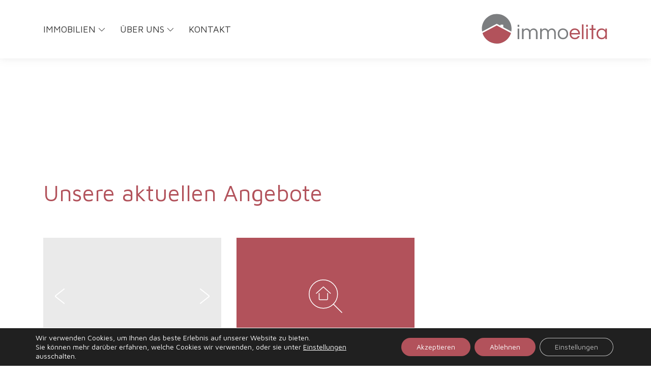

--- FILE ---
content_type: text/html; charset=UTF-8
request_url: https://immoelita.ch/immobilien-eigenschaft/is-new/
body_size: 13196
content:
<!DOCTYPE html>
<!--[if IE 7]>
<html class="ie ie7" lang="de">
<![endif]-->
<!--[if IE 8]>
<html class="ie ie8" lang="de">
<![endif]-->
<!--[if !(IE 7) | !(IE 8) ]><!-->
<html lang="de">
<!--<![endif]-->
<head>
	<meta charset="UTF-8">
	<meta http-equiv="X-UA-Compatible" content="IE=edge">
	<meta name="viewport" content="width=device-width, initial-scale=1">
	<link rel="profile" href="https://gmpg.org/xfn/11">
		<script>
		/* window.addEventListener("beforeunload", (event) => {
		  document.body.classList.add("animate-out");
		}); */
		var root = document.getElementsByTagName( 'html' )[0]; // '0' to assign the first (and only `HTML` tag)
		root.classList.add("fadeloaded");
	</script>
	<script src="https://immoelita.ch/wp-content/themes/cs_halit_v2/js/modernizr.min.js"></script>
	<script type="application/ld+json">
		{
    "@context": "https://schema.org",
    "@type": "Organization",
    "name": "immoelita ag",
    "address": {
        "@type": "PostalAddress",
        "streetAddress": "Hauptstrasse  56",
        "addressLocality": "Reinach",
        "postalCode": "5734",
        "addressCountry": "CH"
    },
    "telephone": "+41 62 772 00 20",
    "email": "ta@immoelita.ch",
    "logo": "https://immoelita.ch/wp-content/uploads/sites/44/2021/07/immoelita_logo_opt-4.svg"
}	</script>
	<title>is-new &#8211; immoelita ag</title>
<meta name='robots' content='max-image-preview:large' />
<link rel="alternate" type="application/rss+xml" title="immoelita ag &raquo; Feed" href="https://immoelita.ch/feed/" />
<link rel="alternate" type="application/rss+xml" title="immoelita ag &raquo; Kommentar-Feed" href="https://immoelita.ch/comments/feed/" />
<link rel="alternate" type="application/rss+xml" title="immoelita ag &raquo; is-new Eigenschaft Feed" href="https://immoelita.ch/immobilien-eigenschaft/is-new/feed/" />
<style id='wp-img-auto-sizes-contain-inline-css' >
img:is([sizes=auto i],[sizes^="auto," i]){contain-intrinsic-size:3000px 1500px}
/*# sourceURL=wp-img-auto-sizes-contain-inline-css */
</style>
<style id='classic-theme-styles-inline-css' >
/*! This file is auto-generated */
.wp-block-button__link{color:#fff;background-color:#32373c;border-radius:9999px;box-shadow:none;text-decoration:none;padding:calc(.667em + 2px) calc(1.333em + 2px);font-size:1.125em}.wp-block-file__button{background:#32373c;color:#fff;text-decoration:none}
/*# sourceURL=/wp-includes/css/classic-themes.min.css */
</style>
<link rel='stylesheet' id='chosen-css-css' href='https://immoelita.ch/wp-content/plugins/casawp/plugin-assets/global/css/chosen.css?ver=6.9'  media='all' />
<link rel='stylesheet' id='casawp_legal_css-css' href='https://immoelita.ch/wp-content/plugins/casawp-legal/plugin-assets/style.css?ver=6.9'  media='all' />
<link rel='stylesheet' id='theme-main-css' href='https://immoelita.ch/wp-content/themes/cs_halit_v2/dist/style.css?ver=20'  media='all' />
<style id='theme-main-inline-css' >
body {
  font-family: 'Maven Pro', sans-serif;
  color: #444444;
}
h1 {
  color: #b2525b;
}
h2 {
  color: #7c7e80;
}
h3 {
  color: #444444;
}
.btn.btn-primary {
  border: 1px solid #b2525b;
  color: #b2525b;
}
.btn.btn-primary:hover,
.btn.btn-primary:focus,
.btn.btn-primary:active {
  background: #b2525b;
}
.detail-link {
  color: #444444 !important;
}
.detail-link svg {
  color: #444444 !important;
}
.default {
  color: #444444;
}
.default h1 {
  color: #b2525b;
}
.default h2 {
  color: #7c7e80;
}
.default h3,
.default h4,
.default h5,
.default h6 {
  color: #444444;
}
.default a {
  color: #b2525b;
}
.default a:after {
  background: #b2525b;
}
.colored {
  background: #b2525b;
}
.darkbg {
  background: #444444;
}
.colored .default,
.darkbg .default {
  color: #444444 !important;
}
.colored .default h1,
.colored .default h2,
.colored .default h3,
.colored .default h4,
.colored .default h5,
.colored .default h6,
.colored .default .news-post__content-date,
.darkbg .default h1,
.darkbg .default h2,
.darkbg .default h3,
.darkbg .default h4,
.darkbg .default h5,
.darkbg .default h6,
.darkbg .default .news-post__content-date {
  color: #444444 !important;
}
.colored .wpforms-uploader,
.darkbg .wpforms-uploader {
  color: #444444;
}
.colored .wpforms-container.wpforms-container-full .wpforms-submit-container .btn.btn-primary:hover,
.colored .wpforms-container.wpforms-container-full .wpforms-submit-container .btn.btn-primary:focus,
.colored .wpforms-container.wpforms-container-full .wpforms-submit-container .btn.btn-primary:active,
.colored .casawp-contactform-send-wrapper .btn.btn-primary:hover,
.colored .casawp-contactform-send-wrapper .btn.btn-primary:focus,
.colored .casawp-contactform-send-wrapper .btn.btn-primary:active,
.colored .btn.btn-primary:hover,
.colored .btn.btn-primary:focus,
.colored .btn.btn-primary:active,
.darkbg .wpforms-container.wpforms-container-full .wpforms-submit-container .btn.btn-primary:hover,
.darkbg .wpforms-container.wpforms-container-full .wpforms-submit-container .btn.btn-primary:focus,
.darkbg .wpforms-container.wpforms-container-full .wpforms-submit-container .btn.btn-primary:active,
.darkbg .casawp-contactform-send-wrapper .btn.btn-primary:hover,
.darkbg .casawp-contactform-send-wrapper .btn.btn-primary:focus,
.darkbg .casawp-contactform-send-wrapper .btn.btn-primary:active,
.darkbg .btn.btn-primary:hover,
.darkbg .btn.btn-primary:focus,
.darkbg .btn.btn-primary:active {
  color: #b2525b;
}
.colored .default .btn.btn-primary,
.darkbg .default .btn.btn-primary {
  border: 1px solid #b2525b;
  color: #b2525b;
}
.colored .default .btn.btn-primary:hover,
.colored .default .btn.btn-primary:focus,
.colored .default .btn.btn-primary:active,
.darkbg .default .btn.btn-primary:hover,
.darkbg .default .btn.btn-primary:focus,
.darkbg .default .btn.btn-primary:active {
  background: #b2525b;
}
.colored .default:hover .btn.btn-primary,
.colored .default:active .btn.btn-primary,
.colored .default:focus .btn.btn-primary,
.darkbg .default:hover .btn.btn-primary,
.darkbg .default:active .btn.btn-primary,
.darkbg .default:focus .btn.btn-primary {
  background: #b2525b;
}
.colored .casawp-property,
.colored .casawpjobs-property,
.darkbg .casawp-property,
.darkbg .casawpjobs-property {
  color: #444444;
}
.colored .casawp-property h3,
.colored .casawpjobs-property h3,
.darkbg .casawp-property h3,
.darkbg .casawpjobs-property h3 {
  color: #444444 !important;
}
.colored .tiles__tile:hover .btn.btn-primary,
.colored .tiles__tile:focus .btn.btn-primary,
.colored .tiles__tile:active .btn.btn-primary,
.darkbg .tiles__tile:hover .btn.btn-primary,
.darkbg .tiles__tile:focus .btn.btn-primary,
.darkbg .tiles__tile:active .btn.btn-primary {
  color: #444444;
}
.lightbg {
  background: #eaeaea;
}
#m-mapShowBtn,
#casawp-mapShowBtn,
#casadistanceShowBtn {
  background: #b2525b;
}
#m-mapShowBtn:hover,
#m-mapShowBtn:focus,
#m-mapShowBtn:active,
#casawp-mapShowBtn:hover,
#casawp-mapShowBtn:focus,
#casawp-mapShowBtn:active,
#casadistanceShowBtn:hover,
#casadistanceShowBtn:focus,
#casadistanceShowBtn:active {
  color: #444444;
}
.wpml-ls-legacy-dropdown-click .wpml-ls-sub-menu li,
.wpml-ls-legacy-dropdown .wpml-ls-sub-menu li {
  background: #eaeaea;
}
.wpml-ls-statics-shortcode_actions ul li a:after {
  background: #b2525b;
}
.additional-nav-link:after {
  background: #b2525b;
}
#navigation .main-menu .nav li a:after {
  background: #b2525b;
}
#navigation .main-menu .nav .sub-menu li {
  background: #eaeaea;
}
.navbar-toggler__lines {
  background-color: #444444;
}
.navbar-toggler__lines:before,
.navbar-toggler__lines:after {
  background-color: #444444;
}
.navbar-collapse .mobile-main-menu .navbar-nav li a:after {
  background: #b2525b;
}
.eyecatcher {
  background: #b2525b;
}
.news-post__image.testimonial-post__image--noimg,
.news-post__image.member__image--noimg,
.testimonial-post__image.testimonial-post__image--noimg,
.testimonial-post__image.member__image--noimg,
.member__image.testimonial-post__image--noimg,
.member__image.member__image--noimg {
  background-color: #eaeaea;
}
.news-post__image.news-post__image--noimg,
.testimonial-post__image.news-post__image--noimg,
.member__image.news-post__image--noimg {
  background-color: #eaeaea;
}
.filter__select-outer .select2.select2-container--default .select2-selection--single .select2-selection__rendered {
  color: #444444;
}
.select2-container .select2-dropdown.select2-dropdown--below .select2-results .select2-results__options .select2-results__option {
  color: #444444;
}
.select2-container .select2-dropdown.select2-dropdown--below .select2-results .select2-results__options .select2-results__option.select2-results__option--highlighted {
  background-color: #b2525b !important;
}
.select2-container--default .select2-selection--multiple {
  color: #444444;
}
.casawp-filterform-wrap .chosen-container-single .chosen-single {
  color: #444444;
}
.casawp-filterform-wrap .chosen-container-single .chosen-drop .chosen-results li.highlighted {
  background-color: #b2525b;
}
.cluster {
  background: #b2525b;
}
.casawp-pagination.pagination ul .next.page-numbers {
  color: #b2525b;
  border: 1px solid #b2525b;
}
.casawp-pagination.pagination ul .next.page-numbers:hover,
.casawp-pagination.pagination ul .next.page-numbers:focus,
.casawp-pagination.pagination ul .next.page-numbers:active {
  background: #b2525b;
}
.casawp-archive__searchbox-icon {
  background: #b2525b;
}
.casawp-archive__searchbox {
  background: #eaeaea;
}
.casawp-archive__searchbox:hover .btn.btn-primary,
.casawp-archive__searchbox:focus .btn.btn-primary,
.casawp-archive__searchbox:active .btn.btn-primary {
  background: #b2525b;
}
.casawp-remote {
  background: #b2525b;
}
.casawp-property,
.casawpjobs-property {
  background-color: #eaeaea;
}
.casawp-property .casawp-thumbnail-wrapper.searchprofile,
.casawpjobs-property .casawp-thumbnail-wrapper.searchprofile {
  background-color: #b2525b;
}
.casawp-property .casawp-thumbnail-wrapper .casawp-remote,
.casawpjobs-property .casawp-thumbnail-wrapper .casawp-remote {
  background: #b2525b;
}
.casawp-property__availability-label {
  background-color: #b2525b;
}
.casawp-property__content-datapoint--width-icons svg,
.casawpjobs-property__content-datapoint--width-icons svg {
  color: #b2525b;
}
.casawp-single__features .casawp-features .casawp-label svg g {
  stroke: #b2525b;
}
.casawp-single__link {
  color: #b2525b;
}
.casawp-single__link .casawp-single__link-download-icon g {
  fill: #b2525b;
}
.casawp-single__link .casawp-single__link-icon g {
  stroke: #b2525b;
}
.casawp-single__link:hover,
.casawp-single__link:focus,
.casawp-single__link:active {
  color: #b2525b;
}
.casawp-single .distance__navwrap,
.casawpjobs-single .distance__navwrap {
  background: #eaeaea;
}
.casawp-single .address_wrap .address_property,
.casawpjobs-single .address_wrap .address_property {
  color: #7c7e80;
}
.casawp-single .casadistance__menu__item .casadistance__menu__button.casadistance__menu__item--active,
.casawpjobs-single .casadistance__menu__item .casadistance__menu__button.casadistance__menu__item--active {
  background: #b2525b;
}
.casawp-single .casadistance__menu__button .button__inner span,
.casawpjobs-single .casadistance__menu__button .button__inner span {
  color: #b2525b;
}
.casawp-single .casadistance__menu__button:hover,
.casawp-single .casadistance__menu__button:focus,
.casawp-single .casadistance__menu__button:active,
.casawpjobs-single .casadistance__menu__button:hover,
.casawpjobs-single .casadistance__menu__button:focus,
.casawpjobs-single .casadistance__menu__button:active {
  background: #b2525b;
}
.casawp-single .casadistance__result__listitem .list__number,
.casawpjobs-single .casadistance__result__listitem .list__number {
  color: #b2525b;
}
.casawp-single .casadistance__result__listitem:hover span,
.casawp-single .casadistance__result__listitem:hover h4,
.casawpjobs-single .casadistance__result__listitem:hover span,
.casawpjobs-single .casadistance__result__listitem:hover h4 {
  color: #b2525b;
}
.casawp-single .casadistance__result__listitem .casadistance__listitem__title,
.casawpjobs-single .casadistance__result__listitem .casadistance__listitem__title {
  color: #7c7e80;
}
.casawp-single .casadistance__result__listitem .casadistance__listitem__subtitle,
.casawpjobs-single .casadistance__result__listitem .casadistance__listitem__subtitle {
  color: #7c7e80;
}
.casawp-single .casadistance__result__list__closebtn,
.casawpjobs-single .casadistance__result__list__closebtn {
  color: #7c7e80;
}
.casawp-carousel__item-tour-icon:hover .cls-3,
.casawp-carousel__item-tour-icon:focus .cls-3,
.casawp-carousel__item-tour-icon:active .cls-3 {
  fill: #7c7e80;
}
.casawp-carousel__item-overlay {
  background: rgba(178,82,91,0.64);
}
#casawpPropertyContactForm .form-control.casawp-form-control:focus,
#casawpPropertyContactForm .form-control.casawp-form-control:active,
#casawpPropertyContactForm .form-control.casawpjobs-form-control:focus,
#casawpPropertyContactForm .form-control.casawpjobs-form-control:active,
#casawpPropertyContactForm .wpforms-field-large:focus,
#casawpPropertyContactForm .wpforms-field-large:active,
#casawpjobsJobContactForm .form-control.casawp-form-control:focus,
#casawpjobsJobContactForm .form-control.casawp-form-control:active,
#casawpjobsJobContactForm .form-control.casawpjobs-form-control:focus,
#casawpjobsJobContactForm .form-control.casawpjobs-form-control:active,
#casawpjobsJobContactForm .wpforms-field-large:focus,
#casawpjobsJobContactForm .wpforms-field-large:active,
.wpforms-container.wpforms-container-full .wpforms-form .wpforms-field-container .form-control.casawp-form-control:focus,
.wpforms-container.wpforms-container-full .wpforms-form .wpforms-field-container .form-control.casawp-form-control:active,
.wpforms-container.wpforms-container-full .wpforms-form .wpforms-field-container .form-control.casawpjobs-form-control:focus,
.wpforms-container.wpforms-container-full .wpforms-form .wpforms-field-container .form-control.casawpjobs-form-control:active,
.wpforms-container.wpforms-container-full .wpforms-form .wpforms-field-container .wpforms-field-large:focus,
.wpforms-container.wpforms-container-full .wpforms-form .wpforms-field-container .wpforms-field-large:active {
  border-color: #444444;
}
.casawp-contactform-send-wrapper .btn.btn-primary,
.wpforms-container.wpforms-container-full .wpforms-submit-container .btn.btn-primary {
  border: 1px solid #b2525b;
  color: #b2525b;
}
.casawp-contactform-send-wrapper .btn.btn-primary:hover,
.casawp-contactform-send-wrapper .btn.btn-primary:focus,
.casawp-contactform-send-wrapper .btn.btn-primary:active,
.wpforms-container.wpforms-container-full .wpforms-submit-container .btn.btn-primary:hover,
.wpforms-container.wpforms-container-full .wpforms-submit-container .btn.btn-primary:focus,
.wpforms-container.wpforms-container-full .wpforms-submit-container .btn.btn-primary:active {
  background: #b2525b;
}
.footer-wrapper {
  background-color: #444444;
}
.footer-menu .current-menu-item > a,
.footer-menu .current-menu-ancestor > a,
.footer-menu .current-menu-parent > a {
  background-color: #444444;
}
.legal-menu .current-menu-item > a,
.legal-menu .current-menu-ancestor > a,
.legal-menu .current-menu-parent > a {
  background-color: #444444;
}
.social-media.social-media--navbar a {
  background: #b2525b;
}
.social-media.social-media--navbar a:hover svg,
.social-media.social-media--navbar a:focus svg,
.social-media.social-media--navbar a:active svg {
  color: #b2525b;
}
.social-media.social-media--team a {
  background: #b2525b;
}
.social-media.social-media--team a:hover svg,
.social-media.social-media--team a:focus svg,
.social-media.social-media--team a:active svg {
  color: #b2525b;
}
.social-media a svg {
  color: #444444;
}
.social-media a:hover,
.social-media a:focus,
.social-media a:active {
  background: #444444;
}
#clgFormAnchor .casawp-lg_togglebox {
  border-color: #b2525b;
}
#clgFormAnchor .rangeslider--horizontal .rangeslider__fill,
#clgFormAnchor .rangeslider--horizontal .rangeslider__handle {
  background: #b2525b;
}
#clgFormAnchor .casawp-lg_togglebox__switchselection {
  background-color: #b2525b;
}
.cc-window .cc-btn.btn.btn-primary {
  color: #444444;
}
.cc-window .cc-btn.btn.btn-primary:hover,
.cc-window .cc-btn.btn.btn-primary:focus,
.cc-window .cc-btn.btn.btn-primary:active {
  background: #b2525b;
}

/*# sourceURL=theme-main-inline-css */
</style>
<link rel='preload' as='font'  id='google-fonts-preload-css' href='https://immoelita.ch/wp-content/themes/cs_halit_v2/css/mavenpro.css?ver=6.9'  media='all' />
<link rel='stylesheet' id='google-fonts-css' href='https://immoelita.ch/wp-content/themes/cs_halit_v2/css/mavenpro.css?ver=6.9'  media='all' />
<link rel='stylesheet' id='moove_gdpr_frontend-css' href='https://immoelita.ch/wp-content/plugins/gdpr-cookie-compliance/dist/styles/gdpr-main-nf.css?ver=5.0.9'  media='all' />
<style id='moove_gdpr_frontend-inline-css' >
				#moove_gdpr_cookie_modal .moove-gdpr-modal-content .moove-gdpr-tab-main h3.tab-title, 
				#moove_gdpr_cookie_modal .moove-gdpr-modal-content .moove-gdpr-tab-main span.tab-title,
				#moove_gdpr_cookie_modal .moove-gdpr-modal-content .moove-gdpr-modal-left-content #moove-gdpr-menu li a, 
				#moove_gdpr_cookie_modal .moove-gdpr-modal-content .moove-gdpr-modal-left-content #moove-gdpr-menu li button,
				#moove_gdpr_cookie_modal .moove-gdpr-modal-content .moove-gdpr-modal-left-content .moove-gdpr-branding-cnt a,
				#moove_gdpr_cookie_modal .moove-gdpr-modal-content .moove-gdpr-modal-footer-content .moove-gdpr-button-holder a.mgbutton, 
				#moove_gdpr_cookie_modal .moove-gdpr-modal-content .moove-gdpr-modal-footer-content .moove-gdpr-button-holder button.mgbutton,
				#moove_gdpr_cookie_modal .cookie-switch .cookie-slider:after, 
				#moove_gdpr_cookie_modal .cookie-switch .slider:after, 
				#moove_gdpr_cookie_modal .switch .cookie-slider:after, 
				#moove_gdpr_cookie_modal .switch .slider:after,
				#moove_gdpr_cookie_info_bar .moove-gdpr-info-bar-container .moove-gdpr-info-bar-content p, 
				#moove_gdpr_cookie_info_bar .moove-gdpr-info-bar-container .moove-gdpr-info-bar-content p a,
				#moove_gdpr_cookie_info_bar .moove-gdpr-info-bar-container .moove-gdpr-info-bar-content a.mgbutton, 
				#moove_gdpr_cookie_info_bar .moove-gdpr-info-bar-container .moove-gdpr-info-bar-content button.mgbutton,
				#moove_gdpr_cookie_modal .moove-gdpr-modal-content .moove-gdpr-tab-main .moove-gdpr-tab-main-content h1, 
				#moove_gdpr_cookie_modal .moove-gdpr-modal-content .moove-gdpr-tab-main .moove-gdpr-tab-main-content h2, 
				#moove_gdpr_cookie_modal .moove-gdpr-modal-content .moove-gdpr-tab-main .moove-gdpr-tab-main-content h3, 
				#moove_gdpr_cookie_modal .moove-gdpr-modal-content .moove-gdpr-tab-main .moove-gdpr-tab-main-content h4, 
				#moove_gdpr_cookie_modal .moove-gdpr-modal-content .moove-gdpr-tab-main .moove-gdpr-tab-main-content h5, 
				#moove_gdpr_cookie_modal .moove-gdpr-modal-content .moove-gdpr-tab-main .moove-gdpr-tab-main-content h6,
				#moove_gdpr_cookie_modal .moove-gdpr-modal-content.moove_gdpr_modal_theme_v2 .moove-gdpr-modal-title .tab-title,
				#moove_gdpr_cookie_modal .moove-gdpr-modal-content.moove_gdpr_modal_theme_v2 .moove-gdpr-tab-main h3.tab-title, 
				#moove_gdpr_cookie_modal .moove-gdpr-modal-content.moove_gdpr_modal_theme_v2 .moove-gdpr-tab-main span.tab-title,
				#moove_gdpr_cookie_modal .moove-gdpr-modal-content.moove_gdpr_modal_theme_v2 .moove-gdpr-branding-cnt a {
					font-weight: inherit				}
			#moove_gdpr_cookie_modal,#moove_gdpr_cookie_info_bar,.gdpr_cookie_settings_shortcode_content{font-family:inherit}#moove_gdpr_save_popup_settings_button{background-color:#373737;color:#fff}#moove_gdpr_save_popup_settings_button:hover{background-color:#000}#moove_gdpr_cookie_info_bar .moove-gdpr-info-bar-container .moove-gdpr-info-bar-content a.mgbutton,#moove_gdpr_cookie_info_bar .moove-gdpr-info-bar-container .moove-gdpr-info-bar-content button.mgbutton{background-color:#b2525b}#moove_gdpr_cookie_modal .moove-gdpr-modal-content .moove-gdpr-modal-footer-content .moove-gdpr-button-holder a.mgbutton,#moove_gdpr_cookie_modal .moove-gdpr-modal-content .moove-gdpr-modal-footer-content .moove-gdpr-button-holder button.mgbutton,.gdpr_cookie_settings_shortcode_content .gdpr-shr-button.button-green{background-color:#b2525b;border-color:#b2525b}#moove_gdpr_cookie_modal .moove-gdpr-modal-content .moove-gdpr-modal-footer-content .moove-gdpr-button-holder a.mgbutton:hover,#moove_gdpr_cookie_modal .moove-gdpr-modal-content .moove-gdpr-modal-footer-content .moove-gdpr-button-holder button.mgbutton:hover,.gdpr_cookie_settings_shortcode_content .gdpr-shr-button.button-green:hover{background-color:#fff;color:#b2525b}#moove_gdpr_cookie_modal .moove-gdpr-modal-content .moove-gdpr-modal-close i,#moove_gdpr_cookie_modal .moove-gdpr-modal-content .moove-gdpr-modal-close span.gdpr-icon{background-color:#b2525b;border:1px solid #b2525b}#moove_gdpr_cookie_info_bar span.moove-gdpr-infobar-allow-all.focus-g,#moove_gdpr_cookie_info_bar span.moove-gdpr-infobar-allow-all:focus,#moove_gdpr_cookie_info_bar button.moove-gdpr-infobar-allow-all.focus-g,#moove_gdpr_cookie_info_bar button.moove-gdpr-infobar-allow-all:focus,#moove_gdpr_cookie_info_bar span.moove-gdpr-infobar-reject-btn.focus-g,#moove_gdpr_cookie_info_bar span.moove-gdpr-infobar-reject-btn:focus,#moove_gdpr_cookie_info_bar button.moove-gdpr-infobar-reject-btn.focus-g,#moove_gdpr_cookie_info_bar button.moove-gdpr-infobar-reject-btn:focus,#moove_gdpr_cookie_info_bar span.change-settings-button.focus-g,#moove_gdpr_cookie_info_bar span.change-settings-button:focus,#moove_gdpr_cookie_info_bar button.change-settings-button.focus-g,#moove_gdpr_cookie_info_bar button.change-settings-button:focus{-webkit-box-shadow:0 0 1px 3px #b2525b;-moz-box-shadow:0 0 1px 3px #b2525b;box-shadow:0 0 1px 3px #b2525b}#moove_gdpr_cookie_modal .moove-gdpr-modal-content .moove-gdpr-modal-close i:hover,#moove_gdpr_cookie_modal .moove-gdpr-modal-content .moove-gdpr-modal-close span.gdpr-icon:hover,#moove_gdpr_cookie_info_bar span[data-href]>u.change-settings-button{color:#b2525b}#moove_gdpr_cookie_modal .moove-gdpr-modal-content .moove-gdpr-modal-left-content #moove-gdpr-menu li.menu-item-selected a span.gdpr-icon,#moove_gdpr_cookie_modal .moove-gdpr-modal-content .moove-gdpr-modal-left-content #moove-gdpr-menu li.menu-item-selected button span.gdpr-icon{color:inherit}#moove_gdpr_cookie_modal .moove-gdpr-modal-content .moove-gdpr-modal-left-content #moove-gdpr-menu li a span.gdpr-icon,#moove_gdpr_cookie_modal .moove-gdpr-modal-content .moove-gdpr-modal-left-content #moove-gdpr-menu li button span.gdpr-icon{color:inherit}#moove_gdpr_cookie_modal .gdpr-acc-link{line-height:0;font-size:0;color:transparent;position:absolute}#moove_gdpr_cookie_modal .moove-gdpr-modal-content .moove-gdpr-modal-close:hover i,#moove_gdpr_cookie_modal .moove-gdpr-modal-content .moove-gdpr-modal-left-content #moove-gdpr-menu li a,#moove_gdpr_cookie_modal .moove-gdpr-modal-content .moove-gdpr-modal-left-content #moove-gdpr-menu li button,#moove_gdpr_cookie_modal .moove-gdpr-modal-content .moove-gdpr-modal-left-content #moove-gdpr-menu li button i,#moove_gdpr_cookie_modal .moove-gdpr-modal-content .moove-gdpr-modal-left-content #moove-gdpr-menu li a i,#moove_gdpr_cookie_modal .moove-gdpr-modal-content .moove-gdpr-tab-main .moove-gdpr-tab-main-content a:hover,#moove_gdpr_cookie_info_bar.moove-gdpr-dark-scheme .moove-gdpr-info-bar-container .moove-gdpr-info-bar-content a.mgbutton:hover,#moove_gdpr_cookie_info_bar.moove-gdpr-dark-scheme .moove-gdpr-info-bar-container .moove-gdpr-info-bar-content button.mgbutton:hover,#moove_gdpr_cookie_info_bar.moove-gdpr-dark-scheme .moove-gdpr-info-bar-container .moove-gdpr-info-bar-content a:hover,#moove_gdpr_cookie_info_bar.moove-gdpr-dark-scheme .moove-gdpr-info-bar-container .moove-gdpr-info-bar-content button:hover,#moove_gdpr_cookie_info_bar.moove-gdpr-dark-scheme .moove-gdpr-info-bar-container .moove-gdpr-info-bar-content span.change-settings-button:hover,#moove_gdpr_cookie_info_bar.moove-gdpr-dark-scheme .moove-gdpr-info-bar-container .moove-gdpr-info-bar-content button.change-settings-button:hover,#moove_gdpr_cookie_info_bar.moove-gdpr-dark-scheme .moove-gdpr-info-bar-container .moove-gdpr-info-bar-content u.change-settings-button:hover,#moove_gdpr_cookie_info_bar span[data-href]>u.change-settings-button,#moove_gdpr_cookie_info_bar.moove-gdpr-dark-scheme .moove-gdpr-info-bar-container .moove-gdpr-info-bar-content a.mgbutton.focus-g,#moove_gdpr_cookie_info_bar.moove-gdpr-dark-scheme .moove-gdpr-info-bar-container .moove-gdpr-info-bar-content button.mgbutton.focus-g,#moove_gdpr_cookie_info_bar.moove-gdpr-dark-scheme .moove-gdpr-info-bar-container .moove-gdpr-info-bar-content a.focus-g,#moove_gdpr_cookie_info_bar.moove-gdpr-dark-scheme .moove-gdpr-info-bar-container .moove-gdpr-info-bar-content button.focus-g,#moove_gdpr_cookie_info_bar.moove-gdpr-dark-scheme .moove-gdpr-info-bar-container .moove-gdpr-info-bar-content a.mgbutton:focus,#moove_gdpr_cookie_info_bar.moove-gdpr-dark-scheme .moove-gdpr-info-bar-container .moove-gdpr-info-bar-content button.mgbutton:focus,#moove_gdpr_cookie_info_bar.moove-gdpr-dark-scheme .moove-gdpr-info-bar-container .moove-gdpr-info-bar-content a:focus,#moove_gdpr_cookie_info_bar.moove-gdpr-dark-scheme .moove-gdpr-info-bar-container .moove-gdpr-info-bar-content button:focus,#moove_gdpr_cookie_info_bar.moove-gdpr-dark-scheme .moove-gdpr-info-bar-container .moove-gdpr-info-bar-content span.change-settings-button.focus-g,span.change-settings-button:focus,button.change-settings-button.focus-g,button.change-settings-button:focus,#moove_gdpr_cookie_info_bar.moove-gdpr-dark-scheme .moove-gdpr-info-bar-container .moove-gdpr-info-bar-content u.change-settings-button.focus-g,#moove_gdpr_cookie_info_bar.moove-gdpr-dark-scheme .moove-gdpr-info-bar-container .moove-gdpr-info-bar-content u.change-settings-button:focus{color:#b2525b}#moove_gdpr_cookie_modal .moove-gdpr-branding.focus-g span,#moove_gdpr_cookie_modal .moove-gdpr-modal-content .moove-gdpr-tab-main a.focus-g,#moove_gdpr_cookie_modal .moove-gdpr-modal-content .moove-gdpr-tab-main .gdpr-cd-details-toggle.focus-g{color:#b2525b}#moove_gdpr_cookie_modal.gdpr_lightbox-hide{display:none}#moove_gdpr_cookie_info_bar.gdpr-full-screen-infobar .moove-gdpr-info-bar-container .moove-gdpr-info-bar-content .moove-gdpr-cookie-notice p a{color:#b2525b!important}
/*# sourceURL=moove_gdpr_frontend-inline-css */
</style>
<link rel='stylesheet' id='gdpr_cc_addon_frontend-css' href='https://immoelita.ch/wp-content/plugins/gdpr-cookie-compliance-addon/assets/css/gdpr_cc_addon.css?ver=3.5.2'  media='all' />
<script  src="https://immoelita.ch/wp-includes/js/jquery/jquery.min.js?ver=3.7.1" id="jquery-core-js"></script>
<script  src="https://immoelita.ch/wp-includes/js/jquery/jquery-migrate.min.js?ver=3.4.1" id="jquery-migrate-js"></script>
<link rel="https://api.w.org/" href="https://immoelita.ch/wp-json/" /><link rel="alternate" title="JSON" type="application/json" href="https://immoelita.ch/wp-json/wp/v2/casawp_feature/7" /><link rel="EditURI" type="application/rsd+xml" title="RSD" href="https://immoelita.ch/xmlrpc.php?rsd" />
<link rel="icon" href="https://immoelita.ch/wp-content/uploads/sites/44/2021/07/cropped-immoelita_favicon-3-32x32.png" sizes="32x32" />
<link rel="icon" href="https://immoelita.ch/wp-content/uploads/sites/44/2021/07/cropped-immoelita_favicon-3-192x192.png" sizes="192x192" />
<link rel="apple-touch-icon" href="https://immoelita.ch/wp-content/uploads/sites/44/2021/07/cropped-immoelita_favicon-3-180x180.png" />
<meta name="msapplication-TileImage" content="https://immoelita.ch/wp-content/uploads/sites/44/2021/07/cropped-immoelita_favicon-3-270x270.png" />
		
	<style id='global-styles-inline-css' >
:root{--wp--preset--aspect-ratio--square: 1;--wp--preset--aspect-ratio--4-3: 4/3;--wp--preset--aspect-ratio--3-4: 3/4;--wp--preset--aspect-ratio--3-2: 3/2;--wp--preset--aspect-ratio--2-3: 2/3;--wp--preset--aspect-ratio--16-9: 16/9;--wp--preset--aspect-ratio--9-16: 9/16;--wp--preset--color--black: #000000;--wp--preset--color--cyan-bluish-gray: #abb8c3;--wp--preset--color--white: #ffffff;--wp--preset--color--pale-pink: #f78da7;--wp--preset--color--vivid-red: #cf2e2e;--wp--preset--color--luminous-vivid-orange: #ff6900;--wp--preset--color--luminous-vivid-amber: #fcb900;--wp--preset--color--light-green-cyan: #7bdcb5;--wp--preset--color--vivid-green-cyan: #00d084;--wp--preset--color--pale-cyan-blue: #8ed1fc;--wp--preset--color--vivid-cyan-blue: #0693e3;--wp--preset--color--vivid-purple: #9b51e0;--wp--preset--gradient--vivid-cyan-blue-to-vivid-purple: linear-gradient(135deg,rgb(6,147,227) 0%,rgb(155,81,224) 100%);--wp--preset--gradient--light-green-cyan-to-vivid-green-cyan: linear-gradient(135deg,rgb(122,220,180) 0%,rgb(0,208,130) 100%);--wp--preset--gradient--luminous-vivid-amber-to-luminous-vivid-orange: linear-gradient(135deg,rgb(252,185,0) 0%,rgb(255,105,0) 100%);--wp--preset--gradient--luminous-vivid-orange-to-vivid-red: linear-gradient(135deg,rgb(255,105,0) 0%,rgb(207,46,46) 100%);--wp--preset--gradient--very-light-gray-to-cyan-bluish-gray: linear-gradient(135deg,rgb(238,238,238) 0%,rgb(169,184,195) 100%);--wp--preset--gradient--cool-to-warm-spectrum: linear-gradient(135deg,rgb(74,234,220) 0%,rgb(151,120,209) 20%,rgb(207,42,186) 40%,rgb(238,44,130) 60%,rgb(251,105,98) 80%,rgb(254,248,76) 100%);--wp--preset--gradient--blush-light-purple: linear-gradient(135deg,rgb(255,206,236) 0%,rgb(152,150,240) 100%);--wp--preset--gradient--blush-bordeaux: linear-gradient(135deg,rgb(254,205,165) 0%,rgb(254,45,45) 50%,rgb(107,0,62) 100%);--wp--preset--gradient--luminous-dusk: linear-gradient(135deg,rgb(255,203,112) 0%,rgb(199,81,192) 50%,rgb(65,88,208) 100%);--wp--preset--gradient--pale-ocean: linear-gradient(135deg,rgb(255,245,203) 0%,rgb(182,227,212) 50%,rgb(51,167,181) 100%);--wp--preset--gradient--electric-grass: linear-gradient(135deg,rgb(202,248,128) 0%,rgb(113,206,126) 100%);--wp--preset--gradient--midnight: linear-gradient(135deg,rgb(2,3,129) 0%,rgb(40,116,252) 100%);--wp--preset--font-size--small: 13px;--wp--preset--font-size--medium: 20px;--wp--preset--font-size--large: 36px;--wp--preset--font-size--x-large: 42px;--wp--preset--spacing--20: 0.44rem;--wp--preset--spacing--30: 0.67rem;--wp--preset--spacing--40: 1rem;--wp--preset--spacing--50: 1.5rem;--wp--preset--spacing--60: 2.25rem;--wp--preset--spacing--70: 3.38rem;--wp--preset--spacing--80: 5.06rem;--wp--preset--shadow--natural: 6px 6px 9px rgba(0, 0, 0, 0.2);--wp--preset--shadow--deep: 12px 12px 50px rgba(0, 0, 0, 0.4);--wp--preset--shadow--sharp: 6px 6px 0px rgba(0, 0, 0, 0.2);--wp--preset--shadow--outlined: 6px 6px 0px -3px rgb(255, 255, 255), 6px 6px rgb(0, 0, 0);--wp--preset--shadow--crisp: 6px 6px 0px rgb(0, 0, 0);}:where(.is-layout-flex){gap: 0.5em;}:where(.is-layout-grid){gap: 0.5em;}body .is-layout-flex{display: flex;}.is-layout-flex{flex-wrap: wrap;align-items: center;}.is-layout-flex > :is(*, div){margin: 0;}body .is-layout-grid{display: grid;}.is-layout-grid > :is(*, div){margin: 0;}:where(.wp-block-columns.is-layout-flex){gap: 2em;}:where(.wp-block-columns.is-layout-grid){gap: 2em;}:where(.wp-block-post-template.is-layout-flex){gap: 1.25em;}:where(.wp-block-post-template.is-layout-grid){gap: 1.25em;}.has-black-color{color: var(--wp--preset--color--black) !important;}.has-cyan-bluish-gray-color{color: var(--wp--preset--color--cyan-bluish-gray) !important;}.has-white-color{color: var(--wp--preset--color--white) !important;}.has-pale-pink-color{color: var(--wp--preset--color--pale-pink) !important;}.has-vivid-red-color{color: var(--wp--preset--color--vivid-red) !important;}.has-luminous-vivid-orange-color{color: var(--wp--preset--color--luminous-vivid-orange) !important;}.has-luminous-vivid-amber-color{color: var(--wp--preset--color--luminous-vivid-amber) !important;}.has-light-green-cyan-color{color: var(--wp--preset--color--light-green-cyan) !important;}.has-vivid-green-cyan-color{color: var(--wp--preset--color--vivid-green-cyan) !important;}.has-pale-cyan-blue-color{color: var(--wp--preset--color--pale-cyan-blue) !important;}.has-vivid-cyan-blue-color{color: var(--wp--preset--color--vivid-cyan-blue) !important;}.has-vivid-purple-color{color: var(--wp--preset--color--vivid-purple) !important;}.has-black-background-color{background-color: var(--wp--preset--color--black) !important;}.has-cyan-bluish-gray-background-color{background-color: var(--wp--preset--color--cyan-bluish-gray) !important;}.has-white-background-color{background-color: var(--wp--preset--color--white) !important;}.has-pale-pink-background-color{background-color: var(--wp--preset--color--pale-pink) !important;}.has-vivid-red-background-color{background-color: var(--wp--preset--color--vivid-red) !important;}.has-luminous-vivid-orange-background-color{background-color: var(--wp--preset--color--luminous-vivid-orange) !important;}.has-luminous-vivid-amber-background-color{background-color: var(--wp--preset--color--luminous-vivid-amber) !important;}.has-light-green-cyan-background-color{background-color: var(--wp--preset--color--light-green-cyan) !important;}.has-vivid-green-cyan-background-color{background-color: var(--wp--preset--color--vivid-green-cyan) !important;}.has-pale-cyan-blue-background-color{background-color: var(--wp--preset--color--pale-cyan-blue) !important;}.has-vivid-cyan-blue-background-color{background-color: var(--wp--preset--color--vivid-cyan-blue) !important;}.has-vivid-purple-background-color{background-color: var(--wp--preset--color--vivid-purple) !important;}.has-black-border-color{border-color: var(--wp--preset--color--black) !important;}.has-cyan-bluish-gray-border-color{border-color: var(--wp--preset--color--cyan-bluish-gray) !important;}.has-white-border-color{border-color: var(--wp--preset--color--white) !important;}.has-pale-pink-border-color{border-color: var(--wp--preset--color--pale-pink) !important;}.has-vivid-red-border-color{border-color: var(--wp--preset--color--vivid-red) !important;}.has-luminous-vivid-orange-border-color{border-color: var(--wp--preset--color--luminous-vivid-orange) !important;}.has-luminous-vivid-amber-border-color{border-color: var(--wp--preset--color--luminous-vivid-amber) !important;}.has-light-green-cyan-border-color{border-color: var(--wp--preset--color--light-green-cyan) !important;}.has-vivid-green-cyan-border-color{border-color: var(--wp--preset--color--vivid-green-cyan) !important;}.has-pale-cyan-blue-border-color{border-color: var(--wp--preset--color--pale-cyan-blue) !important;}.has-vivid-cyan-blue-border-color{border-color: var(--wp--preset--color--vivid-cyan-blue) !important;}.has-vivid-purple-border-color{border-color: var(--wp--preset--color--vivid-purple) !important;}.has-vivid-cyan-blue-to-vivid-purple-gradient-background{background: var(--wp--preset--gradient--vivid-cyan-blue-to-vivid-purple) !important;}.has-light-green-cyan-to-vivid-green-cyan-gradient-background{background: var(--wp--preset--gradient--light-green-cyan-to-vivid-green-cyan) !important;}.has-luminous-vivid-amber-to-luminous-vivid-orange-gradient-background{background: var(--wp--preset--gradient--luminous-vivid-amber-to-luminous-vivid-orange) !important;}.has-luminous-vivid-orange-to-vivid-red-gradient-background{background: var(--wp--preset--gradient--luminous-vivid-orange-to-vivid-red) !important;}.has-very-light-gray-to-cyan-bluish-gray-gradient-background{background: var(--wp--preset--gradient--very-light-gray-to-cyan-bluish-gray) !important;}.has-cool-to-warm-spectrum-gradient-background{background: var(--wp--preset--gradient--cool-to-warm-spectrum) !important;}.has-blush-light-purple-gradient-background{background: var(--wp--preset--gradient--blush-light-purple) !important;}.has-blush-bordeaux-gradient-background{background: var(--wp--preset--gradient--blush-bordeaux) !important;}.has-luminous-dusk-gradient-background{background: var(--wp--preset--gradient--luminous-dusk) !important;}.has-pale-ocean-gradient-background{background: var(--wp--preset--gradient--pale-ocean) !important;}.has-electric-grass-gradient-background{background: var(--wp--preset--gradient--electric-grass) !important;}.has-midnight-gradient-background{background: var(--wp--preset--gradient--midnight) !important;}.has-small-font-size{font-size: var(--wp--preset--font-size--small) !important;}.has-medium-font-size{font-size: var(--wp--preset--font-size--medium) !important;}.has-large-font-size{font-size: var(--wp--preset--font-size--large) !important;}.has-x-large-font-size{font-size: var(--wp--preset--font-size--x-large) !important;}
/*# sourceURL=global-styles-inline-css */
</style>
</head>

<body id="top" class="archive tax-casawp_feature term-is-new term-7 wp-custom-logo wp-theme-cs_halit_v2">
	<div id="page" class="hfeed site">
		<div class="navbar-outer"></div>
		<div id="header" class="site-header" role="banner">
			<div class="container height-100">
				<div class="row height-100">
																
						<div class="col-lg-3 height-100 col-7 
															col--head-second
													">
							<div id="logo" 
									class="
										site-header__logo 
										d-flex 
										align-items-center 
										height-100
									" 
							>
																	<a href="https://immoelita.ch/" class="custom-logo-link" rel="home"><img width="610" height="160" src="https://immoelita.ch/wp-content/uploads/sites/44/2021/07/immoelita_logo_opt-4.svg" class="custom-logo" alt="immoelita ag" decoding="async" fetchpriority="high" /></a>															</div>
						</div>
						<div class="col-lg-9 height-100 col 
															col--head-first
													">
							<nav id="navigation" 
									class="
										d-none 
										d-xl-flex 
										align-items-center 
										height-100

																			">
								<div class="main-menu"><ul id="menu-hauptmenu" class="nav"><li id="menu-item-293" class="menu-item menu-item-type-post_type menu-item-object-page menu-item-has-children menu-item-293"><a href="https://immoelita.ch/immobilien-uebersicht/">Immobilien</a>
<ul class="sub-menu">
	<li id="menu-item-1725" class="menu-item menu-item-type-custom menu-item-object-custom menu-item-1725"><a href="/immobilien/?availabilities%5B%5D=active&#038;availabilities%5B%5D=reserved&#038;availabilities%5B%5D=taken">KAUFEN</a></li>
	<li id="menu-item-126" class="menu-item menu-item-type-post_type menu-item-object-page menu-item-126"><a href="https://immoelita.ch/beratung-und-verkauf/">BERATUNG UND VERKAUF</a></li>
	<li id="menu-item-125" class="menu-item menu-item-type-post_type menu-item-object-page menu-item-125"><a href="https://immoelita.ch/bewerten/">BEWERTUNG</a></li>
	<li id="menu-item-102" class="menu-item menu-item-type-post_type menu-item-object-page menu-item-102"><a href="https://immoelita.ch/suchprofil/">SUCHAUFTRAG ERSTELLEN</a></li>
</ul>
</li>
<li id="menu-item-294" class="menu-item menu-item-type-post_type menu-item-object-page menu-item-has-children menu-item-294"><a href="https://immoelita.ch/ueber-uns/">Über uns</a>
<ul class="sub-menu">
	<li id="menu-item-304" class="menu-item menu-item-type-post_type menu-item-object-page menu-item-304"><a href="https://immoelita.ch/team/">TEAM UND MITGLIEDSCHAFTEN</a></li>
	<li id="menu-item-128" class="menu-item menu-item-type-post_type menu-item-object-page menu-item-128"><a href="https://immoelita.ch/kundenstimmen/">KUNDENSTIMMEN</a></li>
</ul>
</li>
<li id="menu-item-99" class="menu-item menu-item-type-post_type menu-item-object-page menu-item-99"><a href="https://immoelita.ch/kontakt/">Kontakt</a></li>
</ul></div>															</nav>
							<nav id="mobileNavigation" 
									class="
										navbar 
										navbar-expand-xs 
										navbar-light 
										d-flex 
										d-xl-none 
										align-items-center 
										height-100
									">
								<button class="navbar-toggler" type="button" data-toggle="collapse" data-target="#mobileMainMenuCollapse" aria-controls="mobileMainMenuCollapse" aria-expanded="false" aria-label="Toggle navigation">
									<span class="navbar-toggler__lines"></span>
								</button>
															</nav>
						</div>
						
				</div>
			</div>
		</div>
		<div class="blocker"></div>
		<div 
			class="
				nav-collapse 
				container
			">
			<div 
				class="
					collapse 
					navbar-collapse
									" 
				id="mobileMainMenuCollapse">
				<div class="mobile-main-menu"><ul id="menu-hauptmenu-1" class="navbar-nav mr-auto"><li class="menu-item menu-item-type-post_type menu-item-object-page menu-item-has-children menu-item-293"><a href="https://immoelita.ch/immobilien-uebersicht/">Immobilien</a>
<ul class="sub-menu">
	<li class="menu-item menu-item-type-custom menu-item-object-custom menu-item-1725"><a href="/immobilien/?availabilities%5B%5D=active&#038;availabilities%5B%5D=reserved&#038;availabilities%5B%5D=taken">KAUFEN</a></li>
	<li class="menu-item menu-item-type-post_type menu-item-object-page menu-item-126"><a href="https://immoelita.ch/beratung-und-verkauf/">BERATUNG UND VERKAUF</a></li>
	<li class="menu-item menu-item-type-post_type menu-item-object-page menu-item-125"><a href="https://immoelita.ch/bewerten/">BEWERTUNG</a></li>
	<li class="menu-item menu-item-type-post_type menu-item-object-page menu-item-102"><a href="https://immoelita.ch/suchprofil/">SUCHAUFTRAG ERSTELLEN</a></li>
</ul>
</li>
<li class="menu-item menu-item-type-post_type menu-item-object-page menu-item-has-children menu-item-294"><a href="https://immoelita.ch/ueber-uns/">Über uns</a>
<ul class="sub-menu">
	<li class="menu-item menu-item-type-post_type menu-item-object-page menu-item-304"><a href="https://immoelita.ch/team/">TEAM UND MITGLIEDSCHAFTEN</a></li>
	<li class="menu-item menu-item-type-post_type menu-item-object-page menu-item-128"><a href="https://immoelita.ch/kundenstimmen/">KUNDENSTIMMEN</a></li>
</ul>
</li>
<li class="menu-item menu-item-type-post_type menu-item-object-page menu-item-99"><a href="https://immoelita.ch/kontakt/">Kontakt</a></li>
</ul></div>			</div>
			<div class="nav-collapse__bottom">
				<div class="container">
					<hr class="soften">
					<div class="row">
						<div class="col-lg-6">
													</div>
						<div class="col-lg-6">
													</div>
					</div>
				</div>
			</div>
		</div>
		<div id="content" class="site-content">

	<div class="blocker"></div>



<section class="content-wrapper content-wrapper--padding-top content-wrapper--padding-bottom">
	<div class="container reveal casawp-archive ">
														<h1>Unsere aktuellen Angebote</h1>
															<div class="casawp-archive-list casawp-ajax-archive-list row">
																																																			<div class="col-lg-4 col--padder load-property">
								



	
				
				
				
				
		
		
	
	


















<div class="casawp-property ">
			<a href="https://immoelita.ch/immobilien/1668686de-moderne-35-zimmer-eigentumswohnung-an-familienfreundlicher-lage/" class="wrapping-link"></a>
				<div class="casawp-property__image-outer">
																																																																																																																																																																																																																																																																																																																																																																																																																																																																																																																																																																																																																																																																															<div class="main-carousel">
											<div class="main-carousel__item" data-flickity-bg-lazyload="https://cdn.casasoft.com/media/provider-10439/property-1556011/7b510f30878a063d2660fa8c5c777c9b.jpeg?p=xl"></div>
											<div class="main-carousel__item" data-flickity-bg-lazyload="https://cdn.casasoft.com/media/provider-10439/property-1556011/90c407e4e1aee3c8dee6af98234a4c49.jpeg?p=xl"></div>
											<div class="main-carousel__item" data-flickity-bg-lazyload="https://cdn.casasoft.com/media/provider-10439/property-1556011/079325d3af3f39c72a03f965ebaccb25.jpeg?p=xl"></div>
											<div class="main-carousel__item" data-flickity-bg-lazyload="https://cdn.casasoft.com/media/provider-10439/property-1556011/54d8135d66b354e0259a9e64310985c3.jpeg?p=xl"></div>
											<div class="main-carousel__item" data-flickity-bg-lazyload="https://cdn.casasoft.com/media/provider-10439/property-1556011/c23f8263a9904c93de3634d0902cb687.jpeg?p=xl"></div>
											<div class="main-carousel__item" data-flickity-bg-lazyload="https://cdn.casasoft.com/media/provider-10439/property-1556011/528dcfaf87d087dc7686df895abd66f8.jpeg?p=xl"></div>
											<div class="main-carousel__item" data-flickity-bg-lazyload="https://cdn.casasoft.com/media/provider-10439/property-1556011/30129fb213ffaef003c2e91c3523b8be.jpeg?p=xl"></div>
											<div class="main-carousel__item" data-flickity-bg-lazyload="https://cdn.casasoft.com/media/provider-10439/property-1556011/f020219319e2b8d0f72e9ef2a4f40ccc.jpeg?p=xl"></div>
											<div class="main-carousel__item" data-flickity-bg-lazyload="https://cdn.casasoft.com/media/provider-10439/property-1556011/40e91002974d2b0f875d86058057ef6d.jpeg?p=xl"></div>
											<div class="main-carousel__item" data-flickity-bg-lazyload="https://cdn.casasoft.com/media/provider-10439/property-1556011/9df9e3d2e8512b1a22712a79eb182cc3.jpeg?p=xl"></div>
											<div class="main-carousel__item" data-flickity-bg-lazyload="https://cdn.casasoft.com/media/provider-10439/property-1556011/6ca7e1fd1a4d90d852899252d390850d.jpeg?p=xl"></div>
											<div class="main-carousel__item" data-flickity-bg-lazyload="https://cdn.casasoft.com/media/provider-10439/property-1556011/0bc001fdd58d5aae6a995b3e46724c22.jpeg?p=xl"></div>
											<div class="main-carousel__item" data-flickity-bg-lazyload="https://cdn.casasoft.com/media/provider-10439/property-1556011/9850cfc592d3e3be3c94eb6f42251832.jpeg?p=xl"></div>
									</div>
					</div>		
		<div class="casawp-property__content">
							<a href="https://immoelita.ch/immobilien/1668686de-moderne-35-zimmer-eigentumswohnung-an-familienfreundlicher-lage/" class="wrapping-link"></a>
						<h3>3.5-Zimmer-Eigentumswohnung</h3>
			<div class="casawp-property__content-data">
																										<div class="casawp-property__content-datapoint casawp-property__content-datapoint--width-icons">
																	<svg aria-hidden="true" focusable="false" data-prefix="fal" data-icon="map-marker-alt" class="svg-inline--fa fa-map-marker-alt fa-w-12" role="img" xmlns="http://www.w3.org/2000/svg" viewBox="0 0 384 512"><path fill="currentColor" d="M192 96c-52.935 0-96 43.065-96 96s43.065 96 96 96 96-43.065 96-96-43.065-96-96-96zm0 160c-35.29 0-64-28.71-64-64s28.71-64 64-64 64 28.71 64 64-28.71 64-64 64zm0-256C85.961 0 0 85.961 0 192c0 77.413 26.97 99.031 172.268 309.67 9.534 13.772 29.929 13.774 39.465 0C357.03 291.031 384 269.413 384 192 384 85.961 298.039 0 192 0zm0 473.931C52.705 272.488 32 256.494 32 192c0-42.738 16.643-82.917 46.863-113.137S149.262 32 192 32s82.917 16.643 113.137 46.863S352 149.262 352 192c0 64.49-20.692 80.47-160 281.931z"></path></svg>																<div class="casawp-property__content-datapoint__inner">
																		<span class="casawp-property__content-datapoint__inner-value">Hauptstrasse 44<br>5737 Menziken</span>
								</div>								
							</div>
													
												</div>
							<a href="https://immoelita.ch/immobilien/1668686de-moderne-35-zimmer-eigentumswohnung-an-familienfreundlicher-lage/" class="detail-link">
					<span>
						Details					</span>
					<svg aria-hidden="true" focusable="false" data-prefix="fal" data-icon="long-arrow-right" class="svg-inline--fa fa-long-arrow-right fa-w-14" role="img" xmlns="http://www.w3.org/2000/svg" viewBox="0 0 448 512"><path fill="currentColor" d="M311.03 131.515l-7.071 7.07c-4.686 4.686-4.686 12.284 0 16.971L387.887 239H12c-6.627 0-12 5.373-12 12v10c0 6.627 5.373 12 12 12h375.887l-83.928 83.444c-4.686 4.686-4.686 12.284 0 16.971l7.071 7.07c4.686 4.686 12.284 4.686 16.97 0l116.485-116c4.686-4.686 4.686-12.284 0-16.971L328 131.515c-4.686-4.687-12.284-4.687-16.97 0z"></path></svg>
				</a>
					</div>
	</div>							</div>
																
																			<div class="col-lg-4 col--padder load-search">
							<div class="casawp-archive__searchbox">
								<a class="wrapping-link" href="https://immoelita.ch/suchprofil/"></a>
								<div class="casawp-archive__searchbox-icon">
									<svg width="67px" height="67px" viewBox="0 0 67 67" version="1.1" xmlns="http://www.w3.org/2000/svg" xmlns:xlink="http://www.w3.org/1999/xlink">
										<g stroke="none" stroke-width="1" fill="none" fill-rule="evenodd" stroke-linecap="round" stroke-linejoin="round">
											<g transform="translate(-341.000000, -2734.000000)" stroke="#FFFFFF" stroke-width="1.5">
												<g transform="translate(342.000000, 2735.000000)">
													<g>
														<path d="M48.0300417,47.9993333 L64.6572083,64.6237083"></path>
														<path d="M36.6344583,26.897125 L36.6344583,38.0637917 C36.6344583,38.8346891 36.0095225,39.459625 35.238625,39.459625 L21.2802917,39.459625 C20.5093942,39.459625 19.8844583,38.8346891 19.8844583,38.0637917 L19.8844583,26.897125"></path>
														<polyline points="14.4155833 26.897125 28.346 14.15875 42.156375 26.897125"></polyline>
														<circle cx="28.2594583" cy="28.2929583" r="27.9166667"></circle>
													</g>
												</g>
											</g>
										</g>
									</svg>
								</div>
								<div class="casawp-archive__searchbox-content">
									<div class="casawp-archive__searchbox-content-inner">
																					<h3>Nichts Passendes dabei?</h3>
											<a href="https://immoelita.ch/suchprofil/" class="btn btn-primary">
												Suchprofil erstellen											</a>
																				
									</div>										
								</div>
							</div>
						</div>
													<div class="col-lg-12 col--load reveal">
					<svg class="spinner d-none" viewBox="0 0 50 50">
						<circle class="path" cx="25" cy="25" r="20" fill="none" stroke-width="5"></circle>
					</svg>
									</div>
									</div>
		<div class="casawp-dummy">
	  			
		</div>
	</div>
</section>

</div>
							<div class="marker d-none" data-color="#b2525b" data-mapzoom="12"></div>
						<div id="footer">
				<div class="footer-wrapper">
					<div class="container">
						<div class="row">
							<div class=" col-lg-6  col-12">
																	<a href="https://immoelita.ch/" class="custom-logo-link custom-logo-link--footer" rel="home">
										<img class="img-fluid" src="https://immoelita.ch/wp-content/uploads/sites/44/2021/07/immoelita_logo_opt-4.svg" alt="" />
									</a>
																<div class="address-outer row">
									<div class="col">
										<div class="address">
																							<span>immoelita ag </span><br>
																																													<span>Hauptstrasse  													56																								</span><br>
																																													<span>5734 </span>
																																		<span>Reinach</span><br>
																						<br>
																							<a class="anchor-link" href="tel:+41 62 772 00 20"><span><span class="phone-label">T</span> +41 62 772 00 20</span></a><br>
																																																								<span><a class="anchor-link" href="mailto:ta@immoelita.ch">ta@immoelita.ch</a></span><br>
																																</div>
									</div>
											
																														<div class=" col-lg-6 ">
												<div class="address">
																																																																																											<br>
																																																																													</div>
											</div>
																											</div>
							</div>
							<div class="col-12  col-lg-6 ">
								<div class="row">
									<!-- überprüfen ob Social Media Kanäle angegeben in CASAWEB Einstellung dann ausgeben -->
																			<div class="col-lg-4 ">
											<div class="">
																								
																							</div>
										</div>
										<div class=" col-lg-8 ">
											<div class="social-media">
												<div class="social-media-title">
													<div class="social-media-title__inner">
													Links													</div>
												</div>
																																																																																															</div>
											<div class="clearfix"></div>
											<div class="memberships">
																																																																																														<a href="https://bewertungsexperten.ch/" target="_blank">
																<img class="img-fluid" src="https://immoelita.ch/wp-content/themes/cs_halit_v2/img/member/svit/svit_fachkammer_bewerter_weiss.svg" alt="Logo SVIT Bewerter">
															</a>
																																																																			

												

																																																						<a href="https://www.svit.ch/de/svit-aargau" target="_blank">
																<img class="img-fluid" src="https://immoelita.ch/wp-content/themes/cs_halit_v2/img/member/svit/svit_mitgliederorganisation_aargau_weiss.svg" alt="SVIT Aargau">
															</a>
																																																																																																																																																																					
												
												
												
																									<a href="https://valuation.swiss/" target="_blank">
														<img class="img-fluid lazyload" data-src="https://immoelita.ch/wp-content/themes/cs_halit_v2/img/member/siv.svg" alt="">
													</a>
												
												
												
												
												
												<div class="clearfix"></div>
											</div>
										</div>

										
																	</div>					
							</div>
						</div>
						<div class="row">
							<div class="col-12">
								<div class="footer-break"></div>
							</div>
						</div>
						<div class="row">
							<div class="col-md-6">
															</div>
							<div class="col-md-6">
								<div class="legal-menu"><ul id="menu-legal-menu" class="nav"><li id="menu-item-119" class="menu-item menu-item-type-post_type menu-item-object-page menu-item-119"><a href="https://immoelita.ch/impressum/">Impressum</a></li>
<li id="menu-item-120" class="menu-item menu-item-type-post_type menu-item-object-page menu-item-120"><a href="https://immoelita.ch/datenschutz/">Datenschutz</a></li>
</ul></div>							</div>
						</div>
					</div>
				</div>							
			</div>
		</div>
				<script type="speculationrules">
{"prefetch":[{"source":"document","where":{"and":[{"href_matches":"/*"},{"not":{"href_matches":["/wp-*.php","/wp-admin/*","/wp-content/uploads/sites/44/*","/wp-content/*","/wp-content/plugins/*","/wp-content/themes/cs_halit_v2/*","/*\\?(.+)"]}},{"not":{"selector_matches":"a[rel~=\"nofollow\"]"}},{"not":{"selector_matches":".no-prefetch, .no-prefetch a"}}]},"eagerness":"conservative"}]}
</script>
	<!--copyscapeskip-->
	<aside id="moove_gdpr_cookie_info_bar" class="moove-gdpr-info-bar-hidden moove-gdpr-align-center moove-gdpr-dark-scheme gdpr_infobar_postion_bottom" aria-label="GDPR Cookie-Banner" style="display: none;">
	<div class="moove-gdpr-info-bar-container">
		<div class="moove-gdpr-info-bar-content">
		
<div class="moove-gdpr-cookie-notice">
  <p>Wir verwenden Cookies, um Ihnen das beste Erlebnis auf unserer Website zu bieten.</p>
<p>Sie können mehr darüber erfahren, welche Cookies wir verwenden, oder sie unter <button  aria-haspopup="true" data-href="#moove_gdpr_cookie_modal" class="change-settings-button">Einstellungen</button> ausschalten.</p>
</div>
<!--  .moove-gdpr-cookie-notice -->
		
<div class="moove-gdpr-button-holder">
			<button class="mgbutton moove-gdpr-infobar-allow-all gdpr-fbo-0" aria-label="Akzeptieren" >Akzeptieren</button>
						<button class="mgbutton moove-gdpr-infobar-reject-btn gdpr-fbo-1 "  aria-label="Ablehnen">Ablehnen</button>
							<button class="mgbutton moove-gdpr-infobar-settings-btn change-settings-button gdpr-fbo-2" aria-haspopup="true" data-href="#moove_gdpr_cookie_modal"  aria-label="Einstellungen">Einstellungen</button>
			</div>
<!--  .button-container -->
		</div>
		<!-- moove-gdpr-info-bar-content -->
	</div>
	<!-- moove-gdpr-info-bar-container -->
	</aside>
	<!-- #moove_gdpr_cookie_info_bar -->
	<!--/copyscapeskip-->
<script  src="https://immoelita.ch/wp-content/plugins/casawp/plugin-assets/global/js/jstorage.js?ver=6.9" id="jstorage-js"></script>
<script  id="casawp-js-extra">
/* <![CDATA[ */
var casawpOptionParams = {"google_maps":"1","google_maps_zoomlevel":"12","featherlight":"0","chosen":"1","load_css":"0","load_bootstrap_js":"0","thumbnails_ideal_width":"","ajaxify_archive":"0","footer_script":"0"};
var casawpParams = {"post_type":"casawp_property","posts_per_page":"11","order":"ASC","ignore_sticky_posts":"0","post__not_in":null,"orderby":"menu_order","categories":[],"utilities":[],"locations":[],"countries":[],"regions":[],"salestypes":[],"availabilities":["active"],"categories_not":[],"utilities_not":[],"locations_not":[],"countries_not":[],"salestypes_not":[],"availabilities_not":[],"regions_not":[],"features":["is-new"],"features_not":[],"my_lng":null,"my_lat":null,"radius_km":"10","projectunit_id":null,"rooms_from":null,"rooms_to":null,"areas_from":null,"areas_to":null,"price_from":null,"price_to":null,"price_range":null,"price_range_custom":null,"price_for_order":null,"price_for_order_to":null,"price_for_order_from":null,"price_for_order_not":null,"filter_meta_key":null,"filter_meta_key_not":null,"filter_meta_compare":null,"filter_meta_value":null,"filter_meta_key_2":null,"filter_meta_compare_2":null,"filter_meta_value_2":null,"archive_link":"/immobilien-eigenschaft/is-new/"};
//# sourceURL=casawp-js-extra
/* ]]> */
</script>
<script  src="https://immoelita.ch/wp-content/plugins/casawp/plugin-assets/global/casawp.js?ver=4" id="casawp-js"></script>
<script  src="https://immoelita.ch/wp-content/plugins/casawp/plugin-assets/global/js/chosen.cs.jquery.min.js?ver=4" id="chosen-js"></script>
<script  src="https://immoelita.ch/wp-content/themes/cs_halit_v2/dist/main.js?ver=20" id="theme-main-js"></script>
<script  id="moove_gdpr_frontend-js-extra">
/* <![CDATA[ */
var moove_frontend_gdpr_scripts = {"ajaxurl":"https://immoelita.ch/wp-admin/admin-ajax.php","post_id":"3569","plugin_dir":"https://immoelita.ch/wp-content/plugins/gdpr-cookie-compliance","show_icons":"all","is_page":"","ajax_cookie_removal":"false","strict_init":"2","enabled_default":{"strict":1,"third_party":0,"advanced":0,"performance":0,"preference":0},"geo_location":"false","force_reload":"false","is_single":"","hide_save_btn":"false","current_user":"0","cookie_expiration":"365","script_delay":"2000","close_btn_action":"1","close_btn_rdr":"","scripts_defined":"{\"cache\":true,\"header\":\"\",\"body\":\"\",\"footer\":\"\",\"thirdparty\":{\"header\":\"\",\"body\":\"\",\"footer\":\"\"},\"strict\":{\"header\":\"\",\"body\":\"\",\"footer\":\"\"},\"advanced\":{\"header\":\"\",\"body\":\"\",\"footer\":\"\"}}","gdpr_scor":"true","wp_lang":"","wp_consent_api":"false","gdpr_nonce":"f7d9997040","gdpr_consent_version":"1","gdpr_uvid":"22bffd00f4e01d5c04e330eb754d640b","stats_enabled":"","gdpr_aos_hide":"false","consent_log_enabled":"","enable_on_scroll":"false"};
//# sourceURL=moove_gdpr_frontend-js-extra
/* ]]> */
</script>
<script  src="https://immoelita.ch/wp-content/plugins/gdpr-cookie-compliance/dist/scripts/main.js?ver=5.0.9" id="moove_gdpr_frontend-js"></script>
<script  id="moove_gdpr_frontend-js-after">
/* <![CDATA[ */
var gdpr_consent__strict = "false"
var gdpr_consent__thirdparty = "false"
var gdpr_consent__advanced = "false"
var gdpr_consent__performance = "false"
var gdpr_consent__preference = "false"
var gdpr_consent__cookies = ""
//# sourceURL=moove_gdpr_frontend-js-after
/* ]]> */
</script>
<script  src="https://immoelita.ch/wp-content/plugins/gdpr-cookie-compliance-addon/assets/js/gdpr_cc_addon.js?ver=3.5.2" id="gdpr_cc_addon_frontend-js"></script>

    
	<!--copyscapeskip-->
	<!-- V1 -->
	<dialog id="moove_gdpr_cookie_modal" class="gdpr_lightbox-hide" aria-modal="true" aria-label="GDPR Einstellungsansicht">
	<div class="moove-gdpr-modal-content moove-clearfix logo-position-left moove_gdpr_modal_theme_v1">
		    
		<button class="moove-gdpr-modal-close" autofocus aria-label="GDPR Cookie-Einstellungen schließen">
			<span class="gdpr-sr-only">GDPR Cookie-Einstellungen schließen</span>
			<span class="gdpr-icon moovegdpr-arrow-close"></span>
		</button>
				<div class="moove-gdpr-modal-left-content">
		
<div class="moove-gdpr-company-logo-holder">
	<img src="https://immoelita.ch/wp-content/uploads/sites/44/2021/07/immoelita_logo_opt-4.svg" alt=""   width="300"  height="300"  class="img-responsive" />
</div>
<!--  .moove-gdpr-company-logo-holder -->
		<ul id="moove-gdpr-menu">
			
<li class="menu-item-on menu-item-privacy_overview menu-item-selected">
	<button data-href="#privacy_overview" class="moove-gdpr-tab-nav" aria-label="Datenschutz-Übersicht">
	<span class="gdpr-nav-tab-title">Datenschutz-Übersicht</span>
	</button>
</li>

	<li class="menu-item-strict-necessary-cookies menu-item-off">
	<button data-href="#strict-necessary-cookies" class="moove-gdpr-tab-nav" aria-label="Unbedingt erforderliche Cookies">
		<span class="gdpr-nav-tab-title">Unbedingt erforderliche Cookies</span>
	</button>
	</li>


	<li class="menu-item-off menu-item-third_party_cookies">
	<button data-href="#third_party_cookies" class="moove-gdpr-tab-nav" aria-label="Drittanbieter-Cookies">
		<span class="gdpr-nav-tab-title">Drittanbieter-Cookies</span>
	</button>
	</li>



		</ul>
		
<div class="moove-gdpr-branding-cnt">
			<a href="https://wordpress.org/plugins/gdpr-cookie-compliance/" rel="noopener noreferrer" target="_blank" class='moove-gdpr-branding'>Powered by&nbsp; <span>GDPR Cookie Compliance</span></a>
		</div>
<!--  .moove-gdpr-branding -->
		</div>
		<!--  .moove-gdpr-modal-left-content -->
		<div class="moove-gdpr-modal-right-content">
		<div class="moove-gdpr-modal-title">
			 
		</div>
		<!-- .moove-gdpr-modal-ritle -->
		<div class="main-modal-content">

			<div class="moove-gdpr-tab-content">
			
<div id="privacy_overview" class="moove-gdpr-tab-main">
		<span class="tab-title">Datenschutz-Übersicht</span>
		<div class="moove-gdpr-tab-main-content">
	<p>Diese Website nutzt Cookies, um Ihnen die bestmögliche Benutzererfahrung zu bieten. Cookie-Informationen speichern wir in Ihrem Browser. Sie ermöglichen es uns, Sie bei Ihrer Rückkehr auf unsere Website wiederzuerkennen und helfen unserem Team zu verstehen, welche Bereiche der Website für Sie am interessantesten und nützlichsten sind.</p>
<p>Weitere Informationen finden Sie in unserer <a href="/datenschutz">Datenschutzerklärung</a>.</p>
		</div>
	<!--  .moove-gdpr-tab-main-content -->

</div>
<!-- #privacy_overview -->
			
  <div id="strict-necessary-cookies" class="moove-gdpr-tab-main" style="display:none">
    <span class="tab-title">Unbedingt erforderliche Cookies</span>
    <div class="moove-gdpr-tab-main-content">
      <p>Unbedingt erforderliche Cookies sollten immer aktiviert sein, damit wir Ihre Präferenzen für Cookie-Einstellungen speichern können.</p>
      <div class="moove-gdpr-status-bar ">
        <div class="gdpr-cc-form-wrap">
          <div class="gdpr-cc-form-fieldset">
            <label class="cookie-switch" for="moove_gdpr_strict_cookies">    
              <span class="gdpr-sr-only">Cookies aktivieren oder deaktivieren</span>        
              <input type="checkbox" aria-label="Unbedingt erforderliche Cookies"  value="check" name="moove_gdpr_strict_cookies" id="moove_gdpr_strict_cookies">
              <span class="cookie-slider cookie-round gdpr-sr" data-text-enable="Aktiviert" data-text-disabled="Deaktiviert">
                <span class="gdpr-sr-label">
                  <span class="gdpr-sr-enable">Aktiviert</span>
                  <span class="gdpr-sr-disable">Deaktiviert</span>
                </span>
              </span>
            </label>
          </div>
          <!-- .gdpr-cc-form-fieldset -->
        </div>
        <!-- .gdpr-cc-form-wrap -->
      </div>
      <!-- .moove-gdpr-status-bar -->
                                              
    </div>
    <!--  .moove-gdpr-tab-main-content -->
  </div>
  <!-- #strict-necesarry-cookies -->
			
  <div id="third_party_cookies" class="moove-gdpr-tab-main" style="display:none">
    <span class="tab-title">Drittanbieter-Cookies</span>
    <div class="moove-gdpr-tab-main-content">
      <p>Diese Website verwendet Google Analytics, um anonyme Informationen wie die Anzahl der Besucher der Website und die beliebtesten Seiten zu sammeln. Das Aktivieren dieses Cookies hilft uns, unsere Website zu verbessern.</p>
      <div class="moove-gdpr-status-bar">
        <div class="gdpr-cc-form-wrap">
          <div class="gdpr-cc-form-fieldset">
            <label class="cookie-switch" for="moove_gdpr_performance_cookies">    
              <span class="gdpr-sr-only">Cookies aktivieren oder deaktivieren</span>     
              <input type="checkbox" aria-label="Drittanbieter-Cookies" value="check" name="moove_gdpr_performance_cookies" id="moove_gdpr_performance_cookies" disabled>
              <span class="cookie-slider cookie-round gdpr-sr" data-text-enable="Aktiviert" data-text-disabled="Deaktiviert">
                <span class="gdpr-sr-label">
                  <span class="gdpr-sr-enable">Aktiviert</span>
                  <span class="gdpr-sr-disable">Deaktiviert</span>
                </span>
              </span>
            </label>
          </div>
          <!-- .gdpr-cc-form-fieldset -->
        </div>
        <!-- .gdpr-cc-form-wrap -->
      </div>
      <!-- .moove-gdpr-status-bar -->
             
    </div>
    <!--  .moove-gdpr-tab-main-content -->
  </div>
  <!-- #third_party_cookies -->
			
									
			</div>
			<!--  .moove-gdpr-tab-content -->
		</div>
		<!--  .main-modal-content -->
		<div class="moove-gdpr-modal-footer-content">
			<div class="moove-gdpr-button-holder">
						<button class="mgbutton moove-gdpr-modal-allow-all button-visible" aria-label="Alle erlauben">Alle erlauben</button>
								<button class="mgbutton moove-gdpr-modal-save-settings button-visible" aria-label="Änderungen speichern">Änderungen speichern</button>
				</div>
<!--  .moove-gdpr-button-holder -->
		</div>
		<!--  .moove-gdpr-modal-footer-content -->
		</div>
		<!--  .moove-gdpr-modal-right-content -->

		<div class="moove-clearfix"></div>

	</div>
	<!--  .moove-gdpr-modal-content -->
	</dialog>
	<!-- #moove_gdpr_cookie_modal -->
	<!--/copyscapeskip-->
							
	<script>(function(){function c(){var b=a.contentDocument||a.contentWindow.document;if(b){var d=b.createElement('script');d.innerHTML="window.__CF$cv$params={r:'9c137c947ece51a8',t:'MTc2ODk2MzY0NC4wMDAwMDA='};var a=document.createElement('script');a.nonce='';a.src='/cdn-cgi/challenge-platform/scripts/jsd/main.js';document.getElementsByTagName('head')[0].appendChild(a);";b.getElementsByTagName('head')[0].appendChild(d)}}if(document.body){var a=document.createElement('iframe');a.height=1;a.width=1;a.style.position='absolute';a.style.top=0;a.style.left=0;a.style.border='none';a.style.visibility='hidden';document.body.appendChild(a);if('loading'!==document.readyState)c();else if(window.addEventListener)document.addEventListener('DOMContentLoaded',c);else{var e=document.onreadystatechange||function(){};document.onreadystatechange=function(b){e(b);'loading'!==document.readyState&&(document.onreadystatechange=e,c())}}}})();</script></body>
</html>


--- FILE ---
content_type: image/svg+xml
request_url: https://immoelita.ch/wp-content/uploads/sites/44/2021/07/immoelita_logo_opt-4.svg
body_size: 2866
content:
<?xml version="1.0" encoding="UTF-8"?>
<svg width="610px" height="160px" viewBox="0 0 610 160" version="1.1" xmlns="http://www.w3.org/2000/svg" xmlns:xlink="http://www.w3.org/1999/xlink">
    <title>immoelita_logo_opt_opt</title>
    <defs>
        <polygon id="path-1" points="1.75456514e-15 0 139.830308 0 139.830308 95.0050374 1.75456514e-15 95.0050374"></polygon>
        <polygon id="path-3" points="1.75456514e-15 0 139.830308 0 139.830308 95.0050374 1.75456514e-15 95.0050374"></polygon>
    </defs>
    <g id="Page-1" stroke="none" stroke-width="1" fill="none" fill-rule="evenodd">
        <g id="immoelita_logo_opt">
            <rect id="Rectangle" x="0" y="0" width="610" height="160"></rect>
            <g id="Group" transform="translate(6.000000, 6.000000)">
                <path d="M102.118686,76.2440489 L89.2119871,76.2440489 L89.2119871,65.2979989 L71.2224176,55.7021789 L3.0945655,92.0398649 C11.9999605,121.217479 39.1309931,142.444835 71.2224176,142.444835 C103.313842,142.444835 130.444875,121.217479 139.35027,92.0398649 L102.118686,72.1824934 L102.118686,76.2440489" id="Fill-1" fill="#7C7E80" fill-rule="nonzero"></path>
                <path d="M89.2119871,57.1571087 L89.2119871,52.1631339 L102.118686,52.1631339 L102.118686,64.0416033 L141.13609,84.8521365 C141.991466,80.439936 142.444835,75.8845143 142.444835,71.2224176 C142.444835,31.8879516 110.557871,0 71.2224176,0 C31.8879516,0 0,31.8879516 0,71.2224176 C0,75.8795757 0.452381423,80.4310464 1.30578219,84.8383082 L71.2085893,47.5533869 L89.2119871,57.1571087" id="Fill-2" fill="#7C7E80" fill-rule="nonzero"></path>
                <g id="Group-6" transform="translate(1.305782, 47.553387)">
                    <g id="Fill-3-Clipped">
                        <mask id="mask-2" fill="white">
                            <use xlink:href="#path-1"></use>
                        </mask>
                        <g id="path-1"></g>
                        <path d="M100.812904,24.6291065 L138.044487,44.4864779 C138.760593,42.1396258 139.357184,39.7423994 139.830308,37.2987495 L100.812904,16.4882164 L100.812904,4.60974694 L87.9062049,4.60974694 L87.9062049,9.60372178 L69.9028071,0 L1.75456514e-15,37.2849213 C0.474111535,39.7335098 1.07168961,42.1356749 1.78878331,44.4864779 L69.9166354,8.148792" id="Fill-3" fill="#FFFFFE" fill-rule="nonzero" mask="url(#mask-2)"></path>
                    </g>
                    <g id="Fill-5-Clipped">
                        <mask id="mask-4" fill="white">
                            <use xlink:href="#path-3"></use>
                        </mask>
                        <g id="path-3"></g>
                        <path d="M1.6692677,44.5516683 C10.6003437,73.7589143 37.8094072,95.0643014 69.9028071,95.0643014 C102.001146,95.0643014 129.213172,73.7529879 138.140298,44.53784 L69.9166354,8.148792 L1.6692677,44.5516683" id="Fill-5" fill="#B2525B" fill-rule="nonzero" mask="url(#mask-4)"></path>
                    </g>
                </g>
                <path d="M171.667885,120.876711 L179.222062,120.876711 L179.222062,70.5191521 L171.667885,70.5191521 L171.667885,120.876711 Z M171.366626,62.0602122 L179.524308,62.0602122 L179.524308,52.1907904 L171.366626,52.1907904 L171.366626,62.0602122 Z" id="Fill-7" fill="#7C7E80" fill-rule="nonzero"></path>
                <path d="M199.866656,78.1730902 C203.222971,72.5341262 208.326584,69.7141503 215.17552,69.7141503 C218.531835,69.7141503 221.636277,70.6040971 224.490824,72.3830031 C227.344383,74.1628968 229.576658,76.6628474 231.188637,79.8858181 C233.470299,75.6563482 237.030086,72.6348749 241.864049,70.822386 C243.809881,70.0845499 246.008574,69.7141503 248.461113,69.7141503 C250.910689,69.7141503 253.260505,70.20209 255.510559,71.1740187 C257.759625,72.1489105 259.755833,73.5416132 261.503131,75.3541021 C265.263428,79.3830624 267.143083,84.418522 267.143083,90.4614686 L267.143083,120.876711 L259.589894,120.876711 L259.589894,90.662966 C259.589894,86.499674 258.414492,83.0752059 256.064677,80.3895616 C253.713874,77.8382489 250.726971,76.5620987 247.101006,76.5620987 C243.27453,76.5620987 240.084155,77.8056538 237.53383,80.2898007 C234.847198,82.8421011 233.50487,86.3317595 233.50487,90.7627269 L233.50487,120.876711 L225.95168,120.876711 L225.95168,90.662966 C225.95168,86.499674 224.776279,83.0752059 222.426463,80.3895616 C220.07566,77.8382489 217.088758,76.5620987 213.462792,76.5620987 C209.635329,76.5620987 206.445941,77.8056538 203.895616,80.2898007 C201.208984,82.8421011 199.866656,86.3317595 199.866656,90.7627269 L199.866656,120.876711 L192.313467,120.876711 L192.313467,70.5191521 L199.866656,70.5191521 L199.866656,78.1730902" id="Fill-8" fill="#7C7E80" fill-rule="nonzero"></path>
                <path d="M287.285909,78.1730902 C290.642224,72.5341262 295.745837,69.7141503 302.594773,69.7141503 C305.951087,69.7141503 309.056518,70.6040971 311.911065,72.3830031 C314.763636,74.1628968 316.996899,76.6628474 318.60789,79.8858181 C320.889552,75.6563482 324.449339,72.6348749 329.284289,70.822386 C331.230122,70.0845499 333.428814,69.7141503 335.880366,69.7141503 C338.33093,69.7141503 340.679757,70.20209 342.929812,71.1740187 C345.179866,72.1489105 347.176073,73.5416132 348.923372,75.3541021 C352.682681,79.3830624 354.562336,84.418522 354.562336,90.4614686 L354.562336,120.876711 L347.009146,120.876711 L347.009146,90.662966 C347.009146,86.499674 345.833745,83.0752059 343.48393,80.3895616 C341.134114,77.8382489 338.147212,76.5620987 334.521246,76.5620987 C330.693783,76.5620987 327.504395,77.8056538 324.953083,80.2898007 C322.267438,82.8421011 320.924122,86.3317595 320.924122,90.7627269 L320.924122,120.876711 L313.370933,120.876711 L313.370933,90.662966 C313.370933,86.499674 312.195531,83.0752059 309.845716,80.3895616 C307.494913,77.8382489 304.508011,76.5620987 300.883033,76.5620987 C297.054582,76.5620987 293.865194,77.8056538 291.314869,80.2898007 C288.628237,82.8421011 287.285909,86.3317595 287.285909,90.7627269 L287.285909,120.876711 L279.73272,120.876711 L279.73272,70.5191521 L287.285909,70.5191521 L287.285909,78.1730902" id="Fill-9" fill="#7C7E80" fill-rule="nonzero"></path>
                <path d="M389.006539,114.833765 C394.444993,114.833765 398.740641,112.955098 401.898422,109.193813 C404.917919,105.636001 406.430138,101.13688 406.430138,95.6974378 C406.430138,90.2599712 404.917919,85.7628257 401.898422,82.2020505 C398.740641,78.4427412 394.444993,76.5620987 389.006539,76.5620987 C383.567097,76.5620987 379.269473,78.4427412 376.114656,82.2020505 C373.09417,85.7628257 371.58294,90.2599712 371.58294,95.6974378 C371.58294,101.13688 373.09417,105.636001 376.114656,109.193813 C379.269473,112.955098 383.567097,114.833765 389.006539,114.833765 Z M389.006539,69.7141503 C396.525158,69.7141503 402.636258,72.2328678 407.336876,77.2673396 C411.766856,82.1022896 413.983327,88.2459849 413.983327,95.6974378 C413.983327,103.150866 411.766856,109.294562 407.336876,114.129511 C402.636258,119.163983 396.525158,121.682701 389.006539,121.682701 C381.485945,121.682701 375.374844,119.163983 370.676202,114.129511 C366.244246,109.294562 364.02975,103.150866 364.02975,95.6974378 C364.02975,88.2459849 366.244246,82.1022896 370.676202,77.2673396 C375.374844,72.2328678 381.485945,69.7141503 389.006539,69.7141503 L389.006539,69.7141503 Z" id="Fill-10" fill="#7C7E80" fill-rule="nonzero"></path>
                <path d="M445.812015,76.5620987 C441.178562,76.5620987 437.283934,78.0071512 434.129116,80.8933052 C431.173821,83.647103 429.360345,87.2384979 428.689674,91.6694652 L462.933368,91.6694652 C462.260722,87.2384979 460.447245,83.647103 457.493925,80.8933052 C454.337133,78.0071512 450.44448,76.5620987 445.812015,76.5620987 Z M446.415519,114.833765 C453.196302,114.833765 458.063847,112.013789 461.018155,106.373837 L469.277573,106.373837 C467.530274,110.941111 464.76166,114.632267 460.96778,117.452243 C457.175876,120.272219 452.289564,121.682701 446.314771,121.682701 C438.727011,121.682701 432.55072,119.163983 427.783924,114.129511 C423.150471,109.228383 420.835226,103.084688 420.835226,95.6974378 C420.835226,88.2459849 423.05071,82.1022896 427.48069,77.2673396 C432.18032,72.2328678 438.290433,69.7141503 445.812015,69.7141503 C453.330634,69.7141503 459.440746,72.2328678 464.141364,77.2673396 C468.572332,82.1022896 470.788803,88.2459849 470.788803,95.6974378 L470.788803,98.7198989 L428.588926,98.7198989 C429.125264,103.351376 430.971336,107.179827 434.129116,110.2013 C437.350112,113.289939 441.446238,114.833765 446.415519,114.833765 L446.415519,114.833765 Z" id="Fill-11" fill="#B2525B" fill-rule="nonzero"></path>
                <polygon id="Fill-12" fill="#B2525B" fill-rule="nonzero" points="480.052745 120.876711 487.605934 120.876711 487.605934 50.3773138 480.052745 50.3773138"></polygon>
                <path d="M500.698327,120.876711 L508.250528,120.876711 L508.250528,70.5191521 L500.698327,70.5191521 L500.698327,120.876711 Z M500.396081,62.0602122 L508.553762,62.0602122 L508.553762,52.1907904 L500.396081,52.1907904 L500.396081,62.0602122 Z" id="Fill-13" fill="#B2525B" fill-rule="nonzero"></path>
                <polyline id="Fill-14" fill="#B2525B" fill-rule="nonzero" points="526.782363 120.876711 526.782363 77.1675787 516.509946 77.1675787 516.509946 70.5191521 526.782363 70.5191521 526.782363 52.4920488 534.33654 52.4920488 534.33654 70.5191521 545.917702 70.5191521 545.917702 77.1675787 534.33654 77.1675787 534.33654 120.876711 526.782363 120.876711"></polyline>
                <path d="M575.426207,114.833765 C580.863673,114.833765 585.160309,112.955098 588.317102,109.193813 C591.338575,105.636001 592.849805,101.13688 592.849805,95.6974378 C592.849805,90.2599712 591.338575,85.7628257 588.317102,82.2020505 C585.160309,78.4427412 580.863673,76.5620987 575.426207,76.5620987 C570.052942,76.5620987 565.690129,78.4427412 562.332826,82.2020505 C559.177021,85.7628257 557.598625,90.2599712 557.598625,95.6974378 C557.598625,101.13688 559.177021,105.636001 562.332826,109.193813 C565.690129,112.955098 570.052942,114.833765 575.426207,114.833765 Z M592.446811,112.818791 C588.41785,118.729381 582.408487,121.682701 574.41872,121.682701 C567.167776,121.682701 561.258173,119.163983 556.691887,114.129511 C552.261907,109.161218 550.046423,103.017522 550.046423,95.6974378 C550.046423,88.3803165 552.261907,82.2376089 556.691887,77.2673396 C561.258173,72.2328678 567.334703,69.7141503 574.922463,69.7141503 C582.509235,69.7141503 588.349697,72.7020407 592.446811,78.6778215 L592.446811,70.5191521 L600,70.5191521 L600,120.876711 L592.446811,120.876711 L592.446811,112.818791 L592.446811,112.818791 Z" id="Fill-15" fill="#B2525B" fill-rule="nonzero"></path>
            </g>
        </g>
    </g>
</svg>

--- FILE ---
content_type: image/svg+xml
request_url: https://immoelita.ch/wp-content/themes/cs_halit_v2/img/member/svit/svit_mitgliederorganisation_aargau_weiss.svg
body_size: 1759
content:
<?xml version="1.0" encoding="UTF-8"?>
<svg width="600px" height="424px" viewBox="0 0 600 424" version="1.1" xmlns="http://www.w3.org/2000/svg" xmlns:xlink="http://www.w3.org/1999/xlink">
    <title>SVIT-Logo-Aargau_weiss_opt</title>
    <g id="Page-1" stroke="none" stroke-width="1" fill="none" fill-rule="evenodd">
        <g id="SVIT-Logo-Aargau_weiss" transform="translate(0.000000, -0.000000)" fill="#FFFFFF" fill-rule="nonzero">
            <path d="M106.796473,310.382072 C38.1116826,310.382072 3.77663483,287.905952 3.79132519,242.953711 L25.0183688,242.953711 C25.0183688,260.470242 31.5723733,273.335783 44.6803821,281.550331 C57.7883909,289.764879 78.6113152,293.872153 107.149155,293.872153 C154.481999,293.872153 178.141073,283.416605 178.126378,262.505511 C178.126378,249.279941 162.123439,239.955915 130.117561,234.533431 C115.260838,232.975753 100.293902,231.285819 85.2167524,229.46363 C63.8795004,226.994857 47.6414401,222.953711 36.5025716,217.340191 C21.4254225,209.948567 13.8868479,199.287289 13.8868479,185.356356 C13.8868479,168.280676 24.4379133,155.356356 45.5400441,146.583395 C62.5171066,140.033438 80.6010319,136.829829 98.7950037,137.149155 C164.922851,137.149155 197.986774,157.149155 197.986774,197.149155 L176.407054,197.149155 C176.407054,182.321822 170.529023,171.366642 158.772961,164.283615 C147.016899,157.200588 127.913299,153.659074 101.46216,153.659074 C87.2849865,153.445326 73.1725503,155.613604 59.713446,160.073475 C43.4606907,165.686995 35.3783982,174.114622 35.4665687,185.356356 C35.4665687,198.581925 51.1241734,207.229978 82.4393828,211.300514 L131.858927,217.803086 C176.855253,223.431301 199.353417,238.376194 199.353417,262.637766 C199.353417,281.065393 187.869214,294.290963 164.900808,302.314475 C149.603233,307.692873 130.235121,310.382072 106.796473,310.382072 Z" id="Path"></path>
            <polygon id="Path" points="329.316679 307.318148 311.37399 307.318148 201.028655 144.246877 225.16532 144.246877 320.367377 287.942689 407.964732 144.246877 430.712711 144.246877"></polygon>
            <polygon id="Path" points="447.266716 307.318148 447.266716 143.894195 467.61205 143.894195 467.61205 307.318148"></polygon>
            <polygon id="Path" points="552.718589 163.423953 552.718589 307.318148 532.703894 307.318148 532.703894 163.423953 486.414401 163.423953 486.414401 143.938281 600 143.938281 600 163.423953"></polygon>
            <path d="M62.1601763,397.825129 L20.8963997,397.825129 L10.2939015,421.565026 L1.47685525,421.565026 L36.9875092,343.445996 L46.3997061,343.445996 L81.8442322,421.565026 L72.4320353,421.565026 L62.1601763,397.825129 Z M41.7046289,351.535636 L24.2909625,390.374724 L58.7656135,390.374724 L41.7046289,351.535636 Z" id="Shape"></path>
            <path d="M148.126378,397.825129 L106.994857,397.825129 L96.3923586,421.565026 L87.5753123,421.565026 L123.085966,343.445996 L132.498163,343.445996 L167.964732,421.565026 L158.552535,421.565026 L148.126378,397.825129 Z M127.648788,351.535636 L110.257164,390.374724 L144.842028,390.374724 L127.648788,351.535636 Z" id="Shape"></path>
            <path d="M182.931668,343.445996 L225.495959,343.445996 C238.721528,343.445996 250.86701,348.141073 250.86701,364.562821 C250.972125,373.772694 244.478649,381.741117 235.437179,383.497428 L235.437179,383.695812 C246.458486,385.459221 248.795004,392.512858 249.346069,405.363703 C249.544453,410.301249 250.205731,419.823659 252.079353,421.565026 L243.262307,421.565026 C241.829537,419.933872 241.278472,414.114622 241.058046,405.584129 C240.837619,391.807494 235.591477,387.200588 222.145481,387.200588 L191.021308,387.200588 L191.021308,421.565026 L182.931668,421.565026 L182.931668,343.445996 Z M191.021308,379.772226 L225.275533,379.772226 C234.092579,379.772226 242.116091,376.487877 242.116091,364.562821 C242.116091,353.078619 233.475386,350.874357 226.024982,350.874357 L191.021308,350.874357 L191.021308,379.772226 Z" id="Shape"></path>
            <path d="M341.219691,406.796473 L341.021308,406.796473 C333.019838,418.280676 323.828068,423.526819 308.50845,423.526819 C282.057311,423.526819 267.597355,406.906686 267.597355,382.505511 C267.597355,358.875827 283.468038,341.484203 309.478325,341.484203 C331.256429,341.484203 345.143277,353.739897 347.237325,368.17781 L338.420279,368.17781 C335.268185,354.952241 323.431301,348.912564 309.43424,348.912564 C288.096988,348.912564 276.370316,361.93975 276.370316,382.505511 C276.370316,403.512123 287.083027,416.098457 307.891256,416.098457 C331.300514,416.098457 338.750918,402.740632 341.153564,388.743571 L312.498163,388.743571 L312.498163,381.293167 L348.603968,381.293167 L348.603968,421.565026 L342.321822,421.565026 L341.219691,406.796473 Z" id="Path"></path>
            <path d="M422.733284,397.825129 L381.601763,397.825129 L370.977223,421.565026 L362.160176,421.565026 L397.67083,343.445996 L407.083027,343.445996 L442.527553,421.565026 L433.137399,421.565026 L422.733284,397.825129 Z M402.277737,351.535636 L384.864071,390.374724 L419.448935,390.374724 L402.277737,351.535636 Z" id="Shape"></path>
            <path d="M526.443791,391.366642 C526.443791,405.584129 522.498163,423.526819 491.550331,423.526819 C460.602498,423.526819 456.722998,405.584129 456.722998,391.366642 L456.722998,343.445996 L464.812638,343.445996 L464.812638,391.366642 C464.812638,411.82219 478.038207,416.098457 491.638501,416.098457 C505.238795,416.098457 518.442322,411.778104 518.442322,391.366642 L518.442322,343.445996 L526.531962,343.445996 L526.443791,391.366642 Z" id="Path"></path>
            <polygon id="Path" points="457.406319 0 0 114.26892 40.8449669 114.26892 457.384276 31.8074945 457.472447 31.8736223 457.472447 0.0440852314"></polygon>
            <polygon id="Path" points="599.977957 114.26892 457.472447 0.0440852314 457.472447 31.8736223 574.055841 114.26892"></polygon>
        </g>
    </g>
</svg>

--- FILE ---
content_type: image/svg+xml
request_url: https://immoelita.ch/wp-content/themes/cs_halit_v2/img/member/svit/svit_fachkammer_bewerter_weiss.svg
body_size: 1717
content:
<?xml version="1.0" encoding="UTF-8"?>
<svg width="600px" height="410px" viewBox="0 0 600 410" version="1.1" xmlns="http://www.w3.org/2000/svg" xmlns:xlink="http://www.w3.org/1999/xlink">
    <title>svit-bewerter_opt</title>
    <g id="Page-1" stroke="none" stroke-width="1" fill="none" fill-rule="evenodd">
        <g id="svit-bewerter" fill="#FFFFFF" fill-rule="nonzero">
            <polygon id="Path" points="446.260997 306.59824 446.260997 143.621701 466.495601 143.621701 466.495601 306.59824 446.260997 306.59824"></polygon>
            <polygon id="Path" points="551.612903 162.97654 551.612903 306.59824 531.59824 306.59824 531.59824 162.97654 485.410557 162.97654 485.410557 143.621701 598.680352 143.621701 598.680352 162.97654"></polygon>
            <polygon id="Path" points="598.680352 113.929619 456.378299 0 456.378299 31.8914956 572.727273 113.929619"></polygon>
            <path d="M106.671554,309.677419 C38.0498534,309.677419 3.95894428,287.243402 3.95894428,242.375367 L25.0733138,242.375367 C25.0733138,259.970674 31.6715543,272.727273 44.6480938,280.865103 C57.6246334,289.002933 78.5190616,293.181818 106.891496,293.181818 C154.178886,293.181818 177.71261,282.844575 177.71261,261.950147 C177.71261,248.753666 161.656891,239.516129 129.765396,234.017595 C115.029326,232.478006 100.073314,230.718475 84.8973607,228.958944 C63.5630499,226.539589 47.28739,222.360704 36.2903226,216.86217 C21.3343109,209.604106 13.856305,198.826979 13.856305,184.970674 C13.856305,168.035191 24.4134897,155.058651 45.5278592,146.260997 C62.4633431,139.662757 80.4985337,136.583578 98.7536657,136.803519 C164.73607,136.803519 197.727273,156.818182 197.727273,196.627566 L175.953079,196.627566 C175.953079,181.891496 170.014663,170.894428 158.357771,163.856305 C146.70088,156.818182 127.565982,153.29912 101.173021,153.29912 C86.8768328,153.079179 72.8005865,155.278592 59.3841642,159.677419 C43.1085044,165.175953 34.9706745,173.753666 34.9706745,184.970674 C34.9706745,198.167155 50.5865103,206.744868 81.8181818,210.923754 L131.524927,217.302053 C176.392962,223.020528 198.826979,237.756598 198.826979,261.950147 C198.826979,280.42522 187.390029,293.621701 164.516129,301.539589 C149.340176,307.038123 129.985337,309.677419 106.671554,309.677419 Z" id="Path"></path>
            <polygon id="Path" points="328.592375 306.59824 310.777126 306.59824 200.58651 143.841642 224.780059 143.841642 319.794721 287.243402 407.111437 143.841642 429.765396 143.841642"></polygon>
            <polygon id="Path" points="456.378299 0 0 113.929619 40.6891496 113.929619 456.378299 31.6715543 456.378299 31.8914956"></polygon>
            <path d="M1.75953079,342.228739 L40.2492669,342.228739 C53.4457478,342.228739 59.1642229,349.706745 59.1642229,359.164223 C59.3841642,366.202346 54.5454545,372.360704 47.5073314,373.680352 L47.5073314,373.900293 C55.8651026,374.780059 62.2434018,382.038123 61.8035191,390.395894 C61.8035191,404.472141 49.9266862,409.750733 39.5894428,409.750733 L1.75953079,409.750733 L1.75953079,342.228739 Z M8.79765396,371.480938 L36.5102639,371.480938 C45.9677419,371.480938 52.1260997,368.40176 52.1260997,359.384164 C52.1260997,351.246334 46.627566,348.607038 38.9296188,348.607038 L8.79765396,348.607038 L8.79765396,371.480938 Z M8.79765396,403.152493 L38.2697947,403.152493 C47.28739,403.152493 54.1055718,399.633431 54.1055718,390.175953 C54.1055718,380.498534 47.9472141,377.639296 40.0293255,377.639296 L8.79765396,377.639296 L8.79765396,403.152493 Z" id="Shape"></path>
            <polygon id="Path" points="79.1788856 342.228739 132.844575 342.228739 132.844575 348.607038 86.2170088 348.607038 86.2170088 371.480938 131.304985 371.480938 131.304985 377.859238 86.2170088 377.859238 86.2170088 403.152493 133.72434 403.152493 133.72434 409.530792 79.1788856 409.530792"></polygon>
            <polygon id="Path" points="235.997067 342.228739 243.475073 342.228739 220.821114 409.750733 212.683284 409.750733 192.44868 351.906158 192.228739 351.906158 172.214076 409.530792 164.076246 409.530792 141.642229 342.008798 149.560117 342.008798 168.255132 400.293255 168.475073 400.293255 188.489736 342.008798 197.067449 342.008798 217.082111 400.293255 217.302053 400.293255"></polygon>
            <polygon id="Path" points="256.231672 342.228739 309.897361 342.228739 309.897361 348.607038 263.269795 348.607038 263.269795 371.480938 308.357771 371.480938 308.357771 377.859238 263.269795 377.859238 263.269795 403.152493 310.777126 403.152493 310.777126 409.530792 256.231672 409.530792 256.231672 342.228739"></polygon>
            <path d="M327.052786,342.228739 L363.782991,342.228739 C375.219941,342.228739 385.777126,346.407625 385.777126,360.483871 C385.777126,368.40176 380.278592,375.219941 372.580645,376.759531 L372.580645,376.979472 C382.038123,378.519062 384.017595,384.677419 384.677419,395.674487 C384.897361,399.853372 385.337243,408.211144 387.096774,409.750733 L379.618768,409.750733 C378.29912,408.431085 377.859238,403.372434 377.859238,395.894428 C377.639296,384.017595 373.240469,380.058651 361.583578,380.058651 L334.31085,380.058651 L334.31085,409.750733 L327.272727,409.750733 L327.272727,342.228739 L327.052786,342.228739 Z M334.090909,373.460411 L363.782991,373.460411 C371.480938,373.460411 378.29912,370.601173 378.29912,360.26393 C378.29912,350.366569 370.821114,348.387097 364.442815,348.387097 L334.090909,348.387097 L334.090909,373.460411 L334.090909,373.460411 Z" id="Shape"></path>
            <polygon id="Path" points="422.28739 348.607038 395.894428 348.607038 395.894428 342.228739 455.718475 342.228739 455.718475 348.607038 429.325513 348.607038 429.325513 409.750733 422.28739 409.750733"></polygon>
            <polygon id="Path" points="469.134897 342.228739 522.800587 342.228739 522.800587 348.607038 476.173021 348.607038 476.173021 371.480938 521.260997 371.480938 521.260997 377.859238 476.173021 377.859238 476.173021 403.152493 523.460411 403.152493 523.460411 409.530792 469.134897 409.530792"></polygon>
            <path d="M539.956012,342.228739 L576.686217,342.228739 C588.123167,342.228739 598.680352,346.407625 598.680352,360.483871 C598.680352,368.40176 593.181818,375.219941 585.483871,376.759531 L585.483871,376.979472 C594.941349,378.519062 596.920821,384.677419 597.580645,395.674487 C597.800587,399.853372 598.240469,408.211144 600,409.750733 L592.521994,409.750733 C591.202346,408.431085 590.762463,403.372434 590.762463,395.894428 C590.542522,384.017595 586.143695,380.058651 574.486804,380.058651 L547.214076,380.058651 L547.214076,409.750733 L540.175953,409.750733 L539.956012,342.228739 Z M546.994135,373.460411 L576.686217,373.460411 C584.384164,373.460411 591.202346,370.601173 591.202346,360.26393 C591.202346,350.366569 583.72434,348.387097 577.346041,348.387097 L546.994135,348.387097 L546.994135,373.460411 Z" id="Shape"></path>
        </g>
    </g>
</svg>